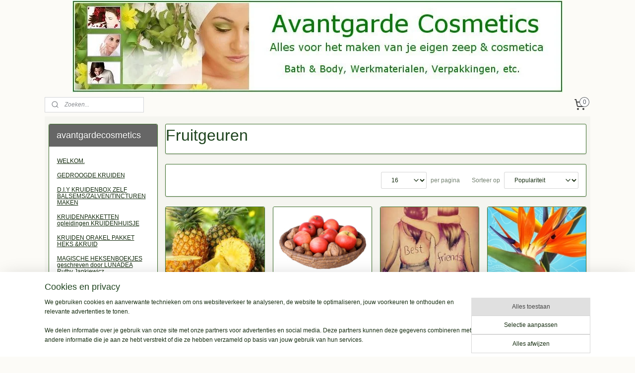

--- FILE ---
content_type: text/html; charset=UTF-8
request_url: https://www.avantgardecosmeticswebwinkel.nl/c-2605491/fruitgeuren-christmas-20/
body_size: 22175
content:
<!DOCTYPE html>
<!--[if lt IE 7]>
<html lang="nl"
      class="no-js lt-ie9 lt-ie8 lt-ie7 secure"> <![endif]-->
<!--[if IE 7]>
<html lang="nl"
      class="no-js lt-ie9 lt-ie8 is-ie7 secure"> <![endif]-->
<!--[if IE 8]>
<html lang="nl"
      class="no-js lt-ie9 is-ie8 secure"> <![endif]-->
<!--[if gt IE 8]><!-->
<html lang="nl" class="no-js secure">
<!--<![endif]-->
<head prefix="og: http://ogp.me/ns#">
    <meta http-equiv="Content-Type" content="text/html; charset=UTF-8"/>

    <title>Fruitgeuren  | avantgardecosmetics</title>
    <meta name="robots" content="noarchive"/>
    <meta name="robots" content="index,follow,noodp,noydir"/>
    
    <meta name="verify-v1" content="pv7CfwI-47QolZ-xtMoDYBdI_ThYPxuUiczOiKcRzEw"/>
        <meta name="google-site-verification" content="pv7CfwI-47QolZ-xtMoDYBdI_ThYPxuUiczOiKcRzEw"/>
    <meta name="viewport" content="width=device-width, initial-scale=1.0"/>
    <meta name="revisit-after" content="1 days"/>
    <meta name="generator" content="Mijnwebwinkel"/>
    <meta name="web_author" content="https://www.mijnwebwinkel.nl/"/>

    

    <meta property="og:site_name" content="avantgardecosmetics"/>

    <meta property="og:title" content="Fruitgeuren "/>
    <meta property="og:description" content=""/>
    <meta property="og:type" content="website"/>
    <meta property="og:image" content="https://cdn.myonlinestore.eu/93c166c4-6be1-11e9-a722-44a8421b9960/image/cache/full/d9de4bed81ae9d494125077f1eb0dc8acd14b3d6.jpg"/>
        <meta property="og:image" content="https://cdn.myonlinestore.eu/93c166c4-6be1-11e9-a722-44a8421b9960/image/cache/full/790d0a241458a733c0d8c896f0096be090a20bf0.jpg"/>
        <meta property="og:image" content="https://cdn.myonlinestore.eu/93c166c4-6be1-11e9-a722-44a8421b9960/image/cache/full/49d4719452f563565146d2dc1aec54b88b5d229b.jpg"/>
        <meta property="og:image" content="https://cdn.myonlinestore.eu/93c166c4-6be1-11e9-a722-44a8421b9960/image/cache/full/edbb9c64c7a5bd7333a6213f37554bfa2f2795e9.jpg"/>
        <meta property="og:image" content="https://cdn.myonlinestore.eu/93c166c4-6be1-11e9-a722-44a8421b9960/image/cache/full/89addad2d19e7ca6984c7cb49bf4469d6f0da4a9.jpg"/>
        <meta property="og:image" content="https://cdn.myonlinestore.eu/93c166c4-6be1-11e9-a722-44a8421b9960/image/cache/full/6bd9aea420cbb41a638cd3275fb858011e493c90.jpg"/>
        <meta property="og:image" content="https://cdn.myonlinestore.eu/93c166c4-6be1-11e9-a722-44a8421b9960/image/cache/full/da3cb49768f420afbc6e78fce557b2ae7f98c863.jpg"/>
        <meta property="og:image" content="https://cdn.myonlinestore.eu/93c166c4-6be1-11e9-a722-44a8421b9960/image/cache/full/c0791d50df62dfafca0a465b0aeec5ec46914c99.jpg"/>
        <meta property="og:image" content="https://cdn.myonlinestore.eu/93c166c4-6be1-11e9-a722-44a8421b9960/image/cache/full/05167f02d8ff5b6030fb4712463fce11a70e3ebd.jpg"/>
        <meta property="og:image" content="https://cdn.myonlinestore.eu/93c166c4-6be1-11e9-a722-44a8421b9960/image/cache/full/de627ee8f60dbf2e003299983ab579683688bfac.jpg"/>
        <meta property="og:image" content="https://cdn.myonlinestore.eu/93c166c4-6be1-11e9-a722-44a8421b9960/image/cache/full/c4f082b6a341d1d58398564a5abe7207c338b860.jpg"/>
        <meta property="og:image" content="https://cdn.myonlinestore.eu/93c166c4-6be1-11e9-a722-44a8421b9960/image/cache/full/1acf4e254357c56eec39655dc967d83213d34f96.jpg"/>
        <meta property="og:url" content="https://www.avantgardecosmeticswebwinkel.nl/c-2605491/fruitgeuren/"/>

    <link rel="preload" as="style" href="https://static.myonlinestore.eu/assets/../js/fancybox/jquery.fancybox.css?20260114074236"
          onload="this.onload=null;this.rel='stylesheet'">
    <noscript>
        <link rel="stylesheet" href="https://static.myonlinestore.eu/assets/../js/fancybox/jquery.fancybox.css?20260114074236">
    </noscript>

    <link rel="stylesheet" type="text/css" href="https://asset.myonlinestore.eu/1vhbxCnLT5tjq22TIA0zJHmozvmQsD.css"/>

    <link rel="preload" as="style" href="https://static.myonlinestore.eu/assets/../fonts/fontawesome-6.4.2/css/fontawesome.min.css?20260114074236"
          onload="this.onload=null;this.rel='stylesheet'">
    <link rel="preload" as="style" href="https://static.myonlinestore.eu/assets/../fonts/fontawesome-6.4.2/css/solid.min.css?20260114074236"
          onload="this.onload=null;this.rel='stylesheet'">
    <link rel="preload" as="style" href="https://static.myonlinestore.eu/assets/../fonts/fontawesome-6.4.2/css/brands.min.css?20260114074236"
          onload="this.onload=null;this.rel='stylesheet'">
    <link rel="preload" as="style" href="https://static.myonlinestore.eu/assets/../fonts/fontawesome-6.4.2/css/v4-shims.min.css?20260114074236"
          onload="this.onload=null;this.rel='stylesheet'">
    <noscript>
        <link rel="stylesheet" href="https://static.myonlinestore.eu/assets/../fonts/font-awesome-4.1.0/css/font-awesome.4.1.0.min.css?20260114074236">
    </noscript>

    <link rel="preconnect" href="https://static.myonlinestore.eu/" crossorigin />
    <link rel="dns-prefetch" href="https://static.myonlinestore.eu/" />
    <link rel="preconnect" href="https://cdn.myonlinestore.eu" crossorigin />
    <link rel="dns-prefetch" href="https://cdn.myonlinestore.eu" />

    <script type="text/javascript" src="https://static.myonlinestore.eu/assets/../js/modernizr.js?20260114074236"></script>
        
    <link rel="canonical" href="https://www.avantgardecosmeticswebwinkel.nl/c-2605491/fruitgeuren/"/>
    <link rel="icon" type="image/x-icon" href="https://cdn.myonlinestore.eu/93c166c4-6be1-11e9-a722-44a8421b9960/favicon.ico?t=1768657943"
              />
    <link rel="next" href="https://www.avantgardecosmeticswebwinkel.nl/c-2605491-2/fruitgeuren/"/>
    <script>
        var _rollbarConfig = {
        accessToken: 'd57a2075769e4401ab611d78421f1c89',
        captureUncaught: false,
        captureUnhandledRejections: false,
        verbose: false,
        payload: {
            environment: 'prod',
            person: {
                id: 15793,
            },
            ignoredMessages: [
                'request aborted',
                'network error',
                'timeout'
            ]
        },
        reportLevel: 'error'
    };
    // Rollbar Snippet
    !function(r){var e={};function o(n){if(e[n])return e[n].exports;var t=e[n]={i:n,l:!1,exports:{}};return r[n].call(t.exports,t,t.exports,o),t.l=!0,t.exports}o.m=r,o.c=e,o.d=function(r,e,n){o.o(r,e)||Object.defineProperty(r,e,{enumerable:!0,get:n})},o.r=function(r){"undefined"!=typeof Symbol&&Symbol.toStringTag&&Object.defineProperty(r,Symbol.toStringTag,{value:"Module"}),Object.defineProperty(r,"__esModule",{value:!0})},o.t=function(r,e){if(1&e&&(r=o(r)),8&e)return r;if(4&e&&"object"==typeof r&&r&&r.__esModule)return r;var n=Object.create(null);if(o.r(n),Object.defineProperty(n,"default",{enumerable:!0,value:r}),2&e&&"string"!=typeof r)for(var t in r)o.d(n,t,function(e){return r[e]}.bind(null,t));return n},o.n=function(r){var e=r&&r.__esModule?function(){return r.default}:function(){return r};return o.d(e,"a",e),e},o.o=function(r,e){return Object.prototype.hasOwnProperty.call(r,e)},o.p="",o(o.s=0)}([function(r,e,o){var n=o(1),t=o(4);_rollbarConfig=_rollbarConfig||{},_rollbarConfig.rollbarJsUrl=_rollbarConfig.rollbarJsUrl||"https://cdnjs.cloudflare.com/ajax/libs/rollbar.js/2.14.4/rollbar.min.js",_rollbarConfig.async=void 0===_rollbarConfig.async||_rollbarConfig.async;var a=n.setupShim(window,_rollbarConfig),l=t(_rollbarConfig);window.rollbar=n.Rollbar,a.loadFull(window,document,!_rollbarConfig.async,_rollbarConfig,l)},function(r,e,o){var n=o(2);function t(r){return function(){try{return r.apply(this,arguments)}catch(r){try{console.error("[Rollbar]: Internal error",r)}catch(r){}}}}var a=0;function l(r,e){this.options=r,this._rollbarOldOnError=null;var o=a++;this.shimId=function(){return o},"undefined"!=typeof window&&window._rollbarShims&&(window._rollbarShims[o]={handler:e,messages:[]})}var i=o(3),s=function(r,e){return new l(r,e)},d=function(r){return new i(s,r)};function c(r){return t(function(){var e=Array.prototype.slice.call(arguments,0),o={shim:this,method:r,args:e,ts:new Date};window._rollbarShims[this.shimId()].messages.push(o)})}l.prototype.loadFull=function(r,e,o,n,a){var l=!1,i=e.createElement("script"),s=e.getElementsByTagName("script")[0],d=s.parentNode;i.crossOrigin="",i.src=n.rollbarJsUrl,o||(i.async=!0),i.onload=i.onreadystatechange=t(function(){if(!(l||this.readyState&&"loaded"!==this.readyState&&"complete"!==this.readyState)){i.onload=i.onreadystatechange=null;try{d.removeChild(i)}catch(r){}l=!0,function(){var e;if(void 0===r._rollbarDidLoad){e=new Error("rollbar.js did not load");for(var o,n,t,l,i=0;o=r._rollbarShims[i++];)for(o=o.messages||[];n=o.shift();)for(t=n.args||[],i=0;i<t.length;++i)if("function"==typeof(l=t[i])){l(e);break}}"function"==typeof a&&a(e)}()}}),d.insertBefore(i,s)},l.prototype.wrap=function(r,e,o){try{var n;if(n="function"==typeof e?e:function(){return e||{}},"function"!=typeof r)return r;if(r._isWrap)return r;if(!r._rollbar_wrapped&&(r._rollbar_wrapped=function(){o&&"function"==typeof o&&o.apply(this,arguments);try{return r.apply(this,arguments)}catch(o){var e=o;throw e&&("string"==typeof e&&(e=new String(e)),e._rollbarContext=n()||{},e._rollbarContext._wrappedSource=r.toString(),window._rollbarWrappedError=e),e}},r._rollbar_wrapped._isWrap=!0,r.hasOwnProperty))for(var t in r)r.hasOwnProperty(t)&&(r._rollbar_wrapped[t]=r[t]);return r._rollbar_wrapped}catch(e){return r}};for(var p="log,debug,info,warn,warning,error,critical,global,configure,handleUncaughtException,handleAnonymousErrors,handleUnhandledRejection,captureEvent,captureDomContentLoaded,captureLoad".split(","),u=0;u<p.length;++u)l.prototype[p[u]]=c(p[u]);r.exports={setupShim:function(r,e){if(r){var o=e.globalAlias||"Rollbar";if("object"==typeof r[o])return r[o];r._rollbarShims={},r._rollbarWrappedError=null;var a=new d(e);return t(function(){e.captureUncaught&&(a._rollbarOldOnError=r.onerror,n.captureUncaughtExceptions(r,a,!0),e.wrapGlobalEventHandlers&&n.wrapGlobals(r,a,!0)),e.captureUnhandledRejections&&n.captureUnhandledRejections(r,a,!0);var t=e.autoInstrument;return!1!==e.enabled&&(void 0===t||!0===t||"object"==typeof t&&t.network)&&r.addEventListener&&(r.addEventListener("load",a.captureLoad.bind(a)),r.addEventListener("DOMContentLoaded",a.captureDomContentLoaded.bind(a))),r[o]=a,a})()}},Rollbar:d}},function(r,e){function o(r,e,o){if(e.hasOwnProperty&&e.hasOwnProperty("addEventListener")){for(var n=e.addEventListener;n._rollbarOldAdd&&n.belongsToShim;)n=n._rollbarOldAdd;var t=function(e,o,t){n.call(this,e,r.wrap(o),t)};t._rollbarOldAdd=n,t.belongsToShim=o,e.addEventListener=t;for(var a=e.removeEventListener;a._rollbarOldRemove&&a.belongsToShim;)a=a._rollbarOldRemove;var l=function(r,e,o){a.call(this,r,e&&e._rollbar_wrapped||e,o)};l._rollbarOldRemove=a,l.belongsToShim=o,e.removeEventListener=l}}r.exports={captureUncaughtExceptions:function(r,e,o){if(r){var n;if("function"==typeof e._rollbarOldOnError)n=e._rollbarOldOnError;else if(r.onerror){for(n=r.onerror;n._rollbarOldOnError;)n=n._rollbarOldOnError;e._rollbarOldOnError=n}e.handleAnonymousErrors();var t=function(){var o=Array.prototype.slice.call(arguments,0);!function(r,e,o,n){r._rollbarWrappedError&&(n[4]||(n[4]=r._rollbarWrappedError),n[5]||(n[5]=r._rollbarWrappedError._rollbarContext),r._rollbarWrappedError=null);var t=e.handleUncaughtException.apply(e,n);o&&o.apply(r,n),"anonymous"===t&&(e.anonymousErrorsPending+=1)}(r,e,n,o)};o&&(t._rollbarOldOnError=n),r.onerror=t}},captureUnhandledRejections:function(r,e,o){if(r){"function"==typeof r._rollbarURH&&r._rollbarURH.belongsToShim&&r.removeEventListener("unhandledrejection",r._rollbarURH);var n=function(r){var o,n,t;try{o=r.reason}catch(r){o=void 0}try{n=r.promise}catch(r){n="[unhandledrejection] error getting `promise` from event"}try{t=r.detail,!o&&t&&(o=t.reason,n=t.promise)}catch(r){}o||(o="[unhandledrejection] error getting `reason` from event"),e&&e.handleUnhandledRejection&&e.handleUnhandledRejection(o,n)};n.belongsToShim=o,r._rollbarURH=n,r.addEventListener("unhandledrejection",n)}},wrapGlobals:function(r,e,n){if(r){var t,a,l="EventTarget,Window,Node,ApplicationCache,AudioTrackList,ChannelMergerNode,CryptoOperation,EventSource,FileReader,HTMLUnknownElement,IDBDatabase,IDBRequest,IDBTransaction,KeyOperation,MediaController,MessagePort,ModalWindow,Notification,SVGElementInstance,Screen,TextTrack,TextTrackCue,TextTrackList,WebSocket,WebSocketWorker,Worker,XMLHttpRequest,XMLHttpRequestEventTarget,XMLHttpRequestUpload".split(",");for(t=0;t<l.length;++t)r[a=l[t]]&&r[a].prototype&&o(e,r[a].prototype,n)}}}},function(r,e){function o(r,e){this.impl=r(e,this),this.options=e,function(r){for(var e=function(r){return function(){var e=Array.prototype.slice.call(arguments,0);if(this.impl[r])return this.impl[r].apply(this.impl,e)}},o="log,debug,info,warn,warning,error,critical,global,configure,handleUncaughtException,handleAnonymousErrors,handleUnhandledRejection,_createItem,wrap,loadFull,shimId,captureEvent,captureDomContentLoaded,captureLoad".split(","),n=0;n<o.length;n++)r[o[n]]=e(o[n])}(o.prototype)}o.prototype._swapAndProcessMessages=function(r,e){var o,n,t;for(this.impl=r(this.options);o=e.shift();)n=o.method,t=o.args,this[n]&&"function"==typeof this[n]&&("captureDomContentLoaded"===n||"captureLoad"===n?this[n].apply(this,[t[0],o.ts]):this[n].apply(this,t));return this},r.exports=o},function(r,e){r.exports=function(r){return function(e){if(!e&&!window._rollbarInitialized){for(var o,n,t=(r=r||{}).globalAlias||"Rollbar",a=window.rollbar,l=function(r){return new a(r)},i=0;o=window._rollbarShims[i++];)n||(n=o.handler),o.handler._swapAndProcessMessages(l,o.messages);window[t]=n,window._rollbarInitialized=!0}}}}]);
    // End Rollbar Snippet
    </script>
    <script defer type="text/javascript" src="https://static.myonlinestore.eu/assets/../js/jquery.min.js?20260114074236"></script><script defer type="text/javascript" src="https://static.myonlinestore.eu/assets/../js/mww/shop.js?20260114074236"></script><script defer type="text/javascript" src="https://static.myonlinestore.eu/assets/../js/mww/shop/category.js?20260114074236"></script><script defer type="text/javascript" src="https://static.myonlinestore.eu/assets/../js/fancybox/jquery.fancybox.pack.js?20260114074236"></script><script defer type="text/javascript" src="https://static.myonlinestore.eu/assets/../js/fancybox/jquery.fancybox-thumbs.js?20260114074236"></script><script defer type="text/javascript" src="https://static.myonlinestore.eu/assets/../js/mww/image.js?20260114074236"></script><script defer type="text/javascript" src="https://static.myonlinestore.eu/assets/../js/mww/navigation.js?20260114074236"></script><script defer type="text/javascript" src="https://static.myonlinestore.eu/assets/../js/delay.js?20260114074236"></script><script defer type="text/javascript" src="https://static.myonlinestore.eu/assets/../js/mww/ajax.js?20260114074236"></script><script defer type="text/javascript" src="https://static.myonlinestore.eu/assets/../js/foundation/foundation.min.js?20260114074236"></script><script defer type="text/javascript" src="https://static.myonlinestore.eu/assets/../js/foundation/foundation/foundation.topbar.js?20260114074236"></script><script defer type="text/javascript" src="https://static.myonlinestore.eu/assets/../js/foundation/foundation/foundation.tooltip.js?20260114074236"></script><script defer type="text/javascript" src="https://static.myonlinestore.eu/assets/../js/mww/deferred.js?20260114074236"></script>
        <script src="https://static.myonlinestore.eu/assets/webpack/bootstrapper.ce10832e.js"></script>
    
    <script src="https://static.myonlinestore.eu/assets/webpack/vendor.85ea91e8.js" defer></script><script src="https://static.myonlinestore.eu/assets/webpack/main.c5872b2c.js" defer></script>
    
    <script src="https://static.myonlinestore.eu/assets/webpack/webcomponents.377dc92a.js" defer></script>
    
    <script src="https://static.myonlinestore.eu/assets/webpack/render.8395a26c.js" defer></script>

    <script>
        window.bootstrapper.add(new Strap('marketingScripts', []));
    </script>
        <script>
  window.dataLayer = window.dataLayer || [];

  function gtag() {
    dataLayer.push(arguments);
  }

    gtag(
    "consent",
    "default",
    {
      "ad_storage": "denied",
      "ad_user_data": "denied",
      "ad_personalization": "denied",
      "analytics_storage": "denied",
      "security_storage": "granted",
      "personalization_storage": "denied",
      "functionality_storage": "denied",
    }
  );

  gtag("js", new Date());
  gtag("config", 'G-HSRC51ENF9', { "groups": "myonlinestore" });</script>
<script async src="https://www.googletagmanager.com/gtag/js?id=G-HSRC51ENF9"></script>
        <script>
        
    </script>
        
<script>
    var marketingStrapId = 'marketingScripts'
    var marketingScripts = window.bootstrapper.use(marketingStrapId);

    if (marketingScripts === null) {
        marketingScripts = [];
    }

    
    window.bootstrapper.update(new Strap(marketingStrapId, marketingScripts));
</script>
    <noscript>
        <style>ul.products li {
                opacity: 1 !important;
            }</style>
    </noscript>

            <script>
                (function (w, d, s, l, i) {
            w[l] = w[l] || [];
            w[l].push({
                'gtm.start':
                    new Date().getTime(), event: 'gtm.js'
            });
            var f = d.getElementsByTagName(s)[0],
                j = d.createElement(s), dl = l != 'dataLayer' ? '&l=' + l : '';
            j.async = true;
            j.src =
                'https://www.googletagmanager.com/gtm.js?id=' + i + dl;
            f.parentNode.insertBefore(j, f);
        })(window, document, 'script', 'dataLayer', 'GTM-MSQ3L6L');
            </script>

</head>
<body    class="lang-nl_NL layout-width-1100 threeColumn">

    <noscript>
                    <iframe src="https://www.googletagmanager.com/ns.html?id=GTM-MSQ3L6L" height="0" width="0"
                    style="display:none;visibility:hidden"></iframe>
            </noscript>


<header>
    <a tabindex="0" id="skip-link" class="button screen-reader-text" href="#content">Spring naar de hoofdtekst</a>
</header>


<div id="react_element__filter"></div>

<div class="site-container">
    <div class="inner-wrap">
                    <nav class="tab-bar mobile-navigation custom-topbar ">
    <section class="left-button" style="display: none;">
        <a class="mobile-nav-button"
           href="#" data-react-trigger="mobile-navigation-toggle">
                <div   
    aria-hidden role="img"
    class="icon icon--sf-menu
        "
    >
    <svg><use xlink:href="#sf-menu"></use></svg>
    </div>
&#160;
                <span>Menu</span>        </a>
    </section>
    <section class="title-section">
        <span class="title">avantgardecosmetics</span>
    </section>
    <section class="right-button">

                                    
        <a href="/cart/" class="cart-icon hidden">
                <div   
    aria-hidden role="img"
    class="icon icon--sf-shopping-cart
        "
    >
    <svg><use xlink:href="#sf-shopping-cart"></use></svg>
    </div>
            <span class="cart-count" style="display: none"></span>
        </a>
    </section>
</nav>
        
        
        <div class="bg-container custom-css-container"             data-active-language="nl"
            data-current-date="18-01-2026"
            data-category-id="2605491"
            data-article-id="unknown"
            data-article-category-id="unknown"
            data-article-name="unknown"
        >
            <noscript class="no-js-message">
                <div class="inner">
                    Javascript is uitgeschakeld.


Zonder Javascript is het niet mogelijk bestellingen te plaatsen in deze webwinkel en zijn een aantal functionaliteiten niet beschikbaar.
                </div>
            </noscript>

            <div id="header">
                <div id="react_root"><!-- --></div>
                <div
                    class="header-bar-top">
                                    </div>

                



<sf-header-image
    class="web-component"
    header-element-height="187px"
    align="center"
    store-name="avantgardecosmetics"
    store-url="https://www.avantgardecosmeticswebwinkel.nl/"
    background-image-url="https://cdn.myonlinestore.eu/93c166c4-6be1-11e9-a722-44a8421b9960/nl_NL_image_header_4.jpg?t=1768657943"
    mobile-background-image-url=""
    logo-custom-width=""
    logo-custom-height=""
    page-column-width="1100"
    style="
        height: 187px;

        --background-color: transparent;
        --background-height: 187px;
        --background-aspect-ratio: 5.2941176470588;
        --scaling-background-aspect-ratio: 5.8823529411765;
        --mobile-background-height: 0px;
        --mobile-background-aspect-ratio: 1;
        --color: #2C4F1F;
        --logo-custom-width: auto;
        --logo-custom-height: auto;
        --logo-aspect-ratio: 1
        ">
    </sf-header-image>
                <div class="header-bar-bottom">
                                                
<div class="row header-bar-inner" data-bar-position="header" data-options="sticky_on: large; is_hover: true; scrolltop: true;" data-topbar>
    <section class="top-bar-section">
                                    <div class="module-container search align-left">
                    <div class="react_element__searchbox" 
    data-post-url="/search/" 
    data-search-phrase=""></div>

                </div>
                                                <div class="module-container cart align-right">
                    
<div class="header-cart module moduleCartCompact" data-ajax-cart-replace="true" data-productcount="0">
            <a href="/cart/?category_id=2605491" class="foldout-cart">
                <div   
    aria-hidden role="img"
    class="icon icon--sf-shopping-cart
        "
            title="Winkelwagen"
    >
    <svg><use xlink:href="#sf-shopping-cart"></use></svg>
    </div>
            <span class="count">0</span>
        </a>
        <div class="hidden-cart-details">
            <div class="invisible-hover-area">
                <div data-mobile-cart-replace="true" class="cart-details">
                                            <div class="cart-summary">
                            Geen artikelen in winkelwagen.
                        </div>
                                    </div>

                            </div>
        </div>
    </div>

                </div>
                        </section>
</div>

                                    </div>
            </div>

            
            
            <div id="content" class="columncount-2">
                <div class="row">
                                                                                                                            <div class="columns large-11 medium-10 medium-push-4 large-push-3" id="centercolumn">
    
    
                                <script>
        window.bootstrapper.add(new Strap('filters', ));
        window.bootstrapper.add(new Strap('criteria', ));
    </script>
    
                        
                        <div class="intro rte_content">
                    <h1>Fruitgeuren </h1>
                    </div>



    
    
        <div id="react_element__category-events"><!-- --></div>
        
        <div class="prev_next top display_mode_2">
    <div class="row collapse overviewOptions">
        <div class="overviewOptions-item filter-toggle">
                        
                                        <div class="sorting-selection-mobile">
                    <div class="sortingSelect">
                        <div class="inline-select">
                            <span class="sorting-selection-mobile-icon inline-select-icon">
                                    <span
    aria-hidden role="img"
    class="icon icon--sf-arrow-down-up
        "
    >
    <svg><use xlink:href="#sf-arrow-down-up"></use></svg>
    </span>
                            </span>
                            <select onchange="mww.shop.category.sortArticles(event)" aria-label="Sorteer op">
                                <option value="0">
                                    Populariteit</option>
                                <option  value="1">
                                    Laagste prijs</option>
                                <option  value="2">
                                    Hoogste prijs</option>
                                <option  value="3">
                                    A - Z</option>
                                <option  value="4">
                                    Z - A</option>
                                <option  value="5">
                                    Nieuw - Oud</option>
                                <option  value="6">
                                    Oud - Nieuw</option>
                            </select>
                            <span class="inline-select-icon">
                                    <span
    aria-hidden role="img"
    class="icon icon--sf-chevron-down
        "
    >
    <svg><use xlink:href="#sf-chevron-down"></use></svg>
    </span>
                            </span>
                        </div>
                    </div>
                </div>
                    </div>
        <div class="overviewOptions-item">
                                                                <div class="per-page-selection">
                    <div class="showArticles">
                        <div class="inline-select">
                            <select name="showArticles" data-ajax-url="/category/change-show-articles/" data-return-url="https://www.avantgardecosmeticswebwinkel.nl/c-2605491/fruitgeuren/?sort_order=ascending&amp;sort_method=by_relevance">
                                                                                                                                                <option value="1" selected="selected" >16</option>
                                                                                                                                                                                    <option value="2" >32</option>
                                                                                                                                                                                    <option value="4" >64</option>
                                                                                                                                                                                                                                                                                                                </select>
                            <span class="inline-select-icon">
                                    <span
    aria-hidden role="img"
    class="icon icon--sf-chevron-down
        "
    >
    <svg><use xlink:href="#sf-chevron-down"></use></svg>
    </span>
                            </span>
                            </div>
                        <span class="postfix">
                            per pagina</span>
                    </div>
                </div>
                                                    <div class="sorting-selection-desktop">
                    <div class="sortingSelect">
                        <span class="prefix">
                            Sorteer op</span>
                        <div class="inline-select">
                            <select onchange="mww.shop.category.sortArticles(event)" aria-label="Sorteer op">
                                <option value="0">
                                    Populariteit</option>
                                <option  value="1">
                                    Laagste prijs</option>
                                <option  value="2">
                                    Hoogste prijs</option>
                                <option  value="3">
                                    A - Z</option>
                                <option  value="4">
                                    Z - A</option>
                                <option  value="5">
                                    Nieuw - Oud</option>
                                <option  value="6">
                                    Oud - Nieuw</option>
                            </select>
                            <span class="inline-select-icon">
                                    <span
    aria-hidden role="img"
    class="icon icon--sf-chevron-down
        "
    >
    <svg><use xlink:href="#sf-chevron-down"></use></svg>
    </span>
                            </span>
                        </div>
                    </div>
                </div>
                    </div>
    </div>
</div>

            <ul class="flex-products rianne">
                        <li id="article_75633606"><span class="row-top"><a href="https://cdn.myonlinestore.eu/93c166c4-6be1-11e9-a722-44a8421b9960/image/cache/full/49d4719452f563565146d2dc1aec54b88b5d229b.jpg?20260114074236" class="fancybox zoom" rel="overview"
           title="Ananas va 10ml"
           data-product-url="https://www.avantgardecosmeticswebwinkel.nl/a-75633606/fruitgeuren/ananas-va-10ml/"><div   
    aria-hidden role="img"
    class="icon icon--sf-zoom-in
        "
            title="zoom-in"
    ><svg><use xlink:href="#sf-zoom-in"></use></svg></div></a><a href="https://www.avantgardecosmeticswebwinkel.nl/a-75633606/fruitgeuren/ananas-va-10ml/" class="image" title="Ananas va 10ml"
           style="background-image: url(https://cdn.myonlinestore.eu/93c166c4-6be1-11e9-a722-44a8421b9960/image/cache/article/49d4719452f563565146d2dc1aec54b88b5d229b.jpg?20260114074236);"><img src="https://cdn.myonlinestore.eu/93c166c4-6be1-11e9-a722-44a8421b9960/image/cache/article/49d4719452f563565146d2dc1aec54b88b5d229b.jpg?20260114074236" alt="Ananas va 10ml" /></a><div class="save-button-overview" id="react_element__saveforlater-overview-button" data-product-id="70b841fd-c62f-42f6-90a3-bc5590d919ab" data-analytics-id="58434507" data-product-name="Ananas va 10ml" data-value="1.750000" data-currency="EUR"></div></span><span class="row-bottom"><div class="info"><a href="https://www.avantgardecosmeticswebwinkel.nl/a-75633606/fruitgeuren/ananas-va-10ml/" class="title">Ananas va 10ml</a><p class="desc">
                        Het water loopt je in de mond na het opsnuiven van deze heerlijke tropische vrucht
        </p><div class="right"><span class="pricetag"><span class="regular">
                    € 1,<sup>75</sup></span></span><div class="product-overview-buttons "><div class="order-button"><a class="order btn" href="https://www.avantgardecosmeticswebwinkel.nl/a-75633606/fruitgeuren/ananas-va-10ml/"
                    title="Ananas va 10ml bestellen">Bestellen</a></div></div></div></div></span></li>                                <li id="article_47304951"><span class="row-top"><a href="https://cdn.myonlinestore.eu/93c166c4-6be1-11e9-a722-44a8421b9960/image/cache/full/de627ee8f60dbf2e003299983ab579683688bfac.jpg?20260114074236" class="fancybox zoom" rel="overview"
           title="Appel walnoot"
           data-product-url="https://www.avantgardecosmeticswebwinkel.nl/a-47304951/fruitgeuren/appel-walnoot/"><div   
    aria-hidden role="img"
    class="icon icon--sf-zoom-in
        "
            title="zoom-in"
    ><svg><use xlink:href="#sf-zoom-in"></use></svg></div></a><a href="https://www.avantgardecosmeticswebwinkel.nl/a-47304951/fruitgeuren/appel-walnoot/" class="image" title="Appel walnoot"
           style="background-image: url(https://cdn.myonlinestore.eu/93c166c4-6be1-11e9-a722-44a8421b9960/image/cache/article/de627ee8f60dbf2e003299983ab579683688bfac.jpg?20260114074236);"><img src="https://cdn.myonlinestore.eu/93c166c4-6be1-11e9-a722-44a8421b9960/image/cache/article/de627ee8f60dbf2e003299983ab579683688bfac.jpg?20260114074236" alt="Appel walnoot" /></a><div class="save-button-overview" id="react_element__saveforlater-overview-button" data-product-id="3db33f53-bd58-11eb-a98b-0a6e45a98899" data-analytics-id="38322685" data-product-name="Appel walnoot" data-value="1.950000" data-currency="EUR"></div></span><span class="row-bottom"><div class="info"><a href="https://www.avantgardecosmeticswebwinkel.nl/a-47304951/fruitgeuren/appel-walnoot/" class="title">Appel walnoot</a><p class="desc">
                        Apple &amp; Walnut Fragrance Oil<br /><br />
Onze Apple &amp; Walnoot Geur is een zuivere, fris en heerlijke appel geur met topnoten van warme, rijke walnoten op een aarde en muskus basis.
        </p><div class="right"><span class="pricetag"><span class="regular">
                    € 1,<sup>95</sup></span></span><div class="product-overview-buttons "><form method="post" action="/order/cart/article-add/" class="order-button addToCartForm"><input type="hidden" name="category_article_id" value="47304951"/><button onclick="if (window.overviewAddToCart) window.overviewAddToCart({ id: '38322685', name: 'Appel walnoot', quantity: 1, value: '1.950000', currency: 'EUR' });" class="btn" type="submit"
                                title="Appel walnoot bestellen">Bestellen</button></form></div></div></div></span></li>                                <li id="article_46471193"><span class="row-top"><a href="https://cdn.myonlinestore.eu/93c166c4-6be1-11e9-a722-44a8421b9960/image/cache/full/d9de4bed81ae9d494125077f1eb0dc8acd14b3d6.jpg?20260114074236" class="fancybox zoom" rel="overview"
           title="Best Friends EEN BESTSELLER!!!"
           data-product-url="https://www.avantgardecosmeticswebwinkel.nl/a-46471193/fruitgeuren/best-friends-een-bestseller/"><div   
    aria-hidden role="img"
    class="icon icon--sf-zoom-in
        "
            title="zoom-in"
    ><svg><use xlink:href="#sf-zoom-in"></use></svg></div></a><a href="https://www.avantgardecosmeticswebwinkel.nl/a-46471193/fruitgeuren/best-friends-een-bestseller/" class="image" title="Best Friends EEN BESTSELLER!!!"
           style="background-image: url(https://cdn.myonlinestore.eu/93c166c4-6be1-11e9-a722-44a8421b9960/image/cache/article/d9de4bed81ae9d494125077f1eb0dc8acd14b3d6.jpg?20260114074236);"><img src="https://cdn.myonlinestore.eu/93c166c4-6be1-11e9-a722-44a8421b9960/image/cache/article/d9de4bed81ae9d494125077f1eb0dc8acd14b3d6.jpg?20260114074236" alt="Best Friends EEN BESTSELLER!!!" /></a><div class="save-button-overview" id="react_element__saveforlater-overview-button" data-product-id="2838fcf7-bd58-11eb-a98b-0a6e45a98899" data-analytics-id="37745528" data-product-name="Best Friends EEN BESTSELLER!!!" data-value="" data-currency="EUR"></div></span><span class="row-bottom"><div class="info"><a href="https://www.avantgardecosmeticswebwinkel.nl/a-46471193/fruitgeuren/best-friends-een-bestseller/" class="title">Best Friends EEN BESTSELLER!!!</a><p class="desc">
                        Best friends een super aromatische mix van bosberries, vlierbessen, aardbeien, guave en granaatappel met een vleug zwoele zachte vanille. Een bestseller<br /><br />
Top Notes: bosbessen, vlierbessen<br />
Mid Notities: granaatappel, aardbeien,…
        </p><div class="right"><div class="product-overview-buttons "></div></div></div></span></li>                                <li id="article_37994237"><span class="row-top"><a href="https://cdn.myonlinestore.eu/93c166c4-6be1-11e9-a722-44a8421b9960/image/cache/full/3ad25f98cdc6b69aa4be1e40aaa2e22d22cacc27.jpg?20260114074236" class="fancybox zoom" rel="overview"
           title="Birds of paradise Bestseller 50ml"
           data-product-url="https://www.avantgardecosmeticswebwinkel.nl/a-37994237/fruitgeuren/birds-of-paradise-bestseller-50ml/"><div   
    aria-hidden role="img"
    class="icon icon--sf-zoom-in
        "
            title="zoom-in"
    ><svg><use xlink:href="#sf-zoom-in"></use></svg></div></a><a href="https://www.avantgardecosmeticswebwinkel.nl/a-37994237/fruitgeuren/birds-of-paradise-bestseller-50ml/" class="image" title="Birds of paradise Bestseller 50ml"
           style="background-image: url(https://cdn.myonlinestore.eu/93c166c4-6be1-11e9-a722-44a8421b9960/image/cache/article/3ad25f98cdc6b69aa4be1e40aaa2e22d22cacc27.jpg?20260114074236);"><img src="https://cdn.myonlinestore.eu/93c166c4-6be1-11e9-a722-44a8421b9960/image/cache/article/3ad25f98cdc6b69aa4be1e40aaa2e22d22cacc27.jpg?20260114074236" alt="Birds of paradise Bestseller 50ml" /></a><div class="save-button-overview" id="react_element__saveforlater-overview-button" data-product-id="dee2418f-bd55-11eb-a98b-0a6e45a98899" data-analytics-id="32221067" data-product-name="Birds of paradise Bestseller 50ml" data-value="1.950000" data-currency="EUR"></div></span><span class="row-bottom"><div class="info"><a href="https://www.avantgardecosmeticswebwinkel.nl/a-37994237/fruitgeuren/birds-of-paradise-bestseller-50ml/" class="title">Birds of paradise Bestseller 50ml</a><p class="desc">
                        Deze geur olie is een absoluut heerlijk bloemig aroma met basis noten van vers fruit. Een Bestseller
        </p><div class="right"><span class="pricetag"><span class="regular">
                    € 1,<sup>95</sup></span></span><div class="product-overview-buttons "><div class="order-button"><a class="order btn" href="https://www.avantgardecosmeticswebwinkel.nl/a-37994237/fruitgeuren/birds-of-paradise-bestseller-50ml/"
                    title="Birds of paradise Bestseller 50ml bestellen">Bestellen</a></div></div></div></div></span></li>                                <li id="article_52503626"><span class="row-top"><a href="https://cdn.myonlinestore.eu/93c166c4-6be1-11e9-a722-44a8421b9960/image/cache/full/05167f02d8ff5b6030fb4712463fce11a70e3ebd.jpg?20260114074236" class="fancybox zoom" rel="overview"
           title="Bubblegum Ice Cream va 10ml"
           data-product-url="https://www.avantgardecosmeticswebwinkel.nl/a-52503626/fruitgeuren/bubblegum-ice-cream-va-10ml/"><div   
    aria-hidden role="img"
    class="icon icon--sf-zoom-in
        "
            title="zoom-in"
    ><svg><use xlink:href="#sf-zoom-in"></use></svg></div></a><a href="https://www.avantgardecosmeticswebwinkel.nl/a-52503626/fruitgeuren/bubblegum-ice-cream-va-10ml/" class="image" title="Bubblegum Ice Cream va 10ml"
           style="background-image: url(https://cdn.myonlinestore.eu/93c166c4-6be1-11e9-a722-44a8421b9960/image/cache/article/05167f02d8ff5b6030fb4712463fce11a70e3ebd.jpg?20260114074236);"><img src="https://cdn.myonlinestore.eu/93c166c4-6be1-11e9-a722-44a8421b9960/image/cache/article/05167f02d8ff5b6030fb4712463fce11a70e3ebd.jpg?20260114074236" alt="Bubblegum Ice Cream va 10ml" /></a><div class="save-button-overview" id="react_element__saveforlater-overview-button" data-product-id="71c6cfab-bd59-11eb-a98b-0a6e45a98899" data-analytics-id="41469923" data-product-name="Bubblegum Ice Cream va 10ml" data-value="2.250000" data-currency="EUR"></div></span><span class="row-bottom"><div class="info"><a href="https://www.avantgardecosmeticswebwinkel.nl/a-52503626/fruitgeuren/bubblegum-ice-cream-va-10ml/" class="title">Bubblegum Ice Cream va 10ml</a><p class="desc">
                        Een fruitig en toch pittig bubblegumakkoord met topnoten van appel, peer en suikerachtige tonen, ondersteund door zachtere tonen van aardbei, perzik en sinaasappel, verwarmd door pittige kaneel rustend op een bedje van zoete…
        </p><div class="right"><span class="pricetag"><span class="regular">
                    € 2,<sup>25</sup></span></span><div class="product-overview-buttons "><div class="order-button"><a class="order btn" href="https://www.avantgardecosmeticswebwinkel.nl/a-52503626/fruitgeuren/bubblegum-ice-cream-va-10ml/"
                    title="Bubblegum Ice Cream va 10ml bestellen">Bestellen</a></div></div></div></div></span></li>                                <li id="article_63315031"><span class="row-top"><a href="https://cdn.myonlinestore.eu/93c166c4-6be1-11e9-a722-44a8421b9960/image/cache/full/da3cb49768f420afbc6e78fce557b2ae7f98c863.jpg?20260114074236" class="fancybox zoom" rel="overview"
           title="Coconuth Mango BB1255"
           data-product-url="https://www.avantgardecosmeticswebwinkel.nl/a-63315031/fruitgeuren/coconuth-mango-bb1255/"><div   
    aria-hidden role="img"
    class="icon icon--sf-zoom-in
        "
            title="zoom-in"
    ><svg><use xlink:href="#sf-zoom-in"></use></svg></div></a><a href="https://www.avantgardecosmeticswebwinkel.nl/a-63315031/fruitgeuren/coconuth-mango-bb1255/" class="image" title="Coconuth Mango BB1255"
           style="background-image: url(https://cdn.myonlinestore.eu/93c166c4-6be1-11e9-a722-44a8421b9960/image/cache/article/da3cb49768f420afbc6e78fce557b2ae7f98c863.jpg?20260114074236);"><img src="https://cdn.myonlinestore.eu/93c166c4-6be1-11e9-a722-44a8421b9960/image/cache/article/da3cb49768f420afbc6e78fce557b2ae7f98c863.jpg?20260114074236" alt="Coconuth Mango BB1255" /></a><div class="save-button-overview" id="react_element__saveforlater-overview-button" data-product-id="8a3588be-bde3-11eb-a98b-0a6e45a98899" data-analytics-id="47811353" data-product-name="Coconuth Mango BB1255" data-value="1.950000" data-currency="EUR"></div></span><span class="row-bottom"><div class="info"><a href="https://www.avantgardecosmeticswebwinkel.nl/a-63315031/fruitgeuren/coconuth-mango-bb1255/" class="title">Coconuth Mango BB1255</a><p class="desc">
                        Deze geur in je collectie is een must.<br /><br />
Het is een tropische mix van ananas, mango, kokos en appel, probeer het in handgemaakte zeep, lotion en bath bombs.<br /><br />
Vanilla Content: 0.00 %Flashpoint: 151 ℉ ( 66,6 C)<br /><br />
Discoloration: No…
        </p><div class="right"><span class="pricetag"><span class="regular">
                    € 1,<sup>95</sup></span></span><div class="product-overview-buttons "><div class="order-button"><a class="order btn" href="https://www.avantgardecosmeticswebwinkel.nl/a-63315031/fruitgeuren/coconuth-mango-bb1255/"
                    title="Coconuth Mango BB1255 bestellen">Bestellen</a></div></div></div></div></span></li>                                <li id="article_62876553"><span class="row-top"><a href="https://cdn.myonlinestore.eu/93c166c4-6be1-11e9-a722-44a8421b9960/image/cache/full/c0791d50df62dfafca0a465b0aeec5ec46914c99.jpg?20260114074236" class="fancybox zoom" rel="overview"
           title="Energy  BB 492"
           data-product-url="https://www.avantgardecosmeticswebwinkel.nl/a-62876553/fruitgeuren/energy-bb-492/"><div   
    aria-hidden role="img"
    class="icon icon--sf-zoom-in
        "
            title="zoom-in"
    ><svg><use xlink:href="#sf-zoom-in"></use></svg></div></a><a href="https://www.avantgardecosmeticswebwinkel.nl/a-62876553/fruitgeuren/energy-bb-492/" class="image" title="Energy  BB 492"
           style="background-image: url(https://cdn.myonlinestore.eu/93c166c4-6be1-11e9-a722-44a8421b9960/image/cache/article/c0791d50df62dfafca0a465b0aeec5ec46914c99.jpg?20260114074236);"><img src="https://cdn.myonlinestore.eu/93c166c4-6be1-11e9-a722-44a8421b9960/image/cache/article/c0791d50df62dfafca0a465b0aeec5ec46914c99.jpg?20260114074236" alt="Energy  BB 492" /></a><div class="save-button-overview" id="react_element__saveforlater-overview-button" data-product-id="7bfa5bdc-bde3-11eb-a98b-0a6e45a98899" data-analytics-id="47549333" data-product-name="Energy  BB 492" data-value="1.950000" data-currency="EUR"></div></span><span class="row-bottom"><div class="info"><a href="https://www.avantgardecosmeticswebwinkel.nl/a-62876553/fruitgeuren/energy-bb-492/" class="title">Energy  BB 492</a><p class="desc">
                        Fris en fruitig een geur die je een stevige boost geeft en energie.<br /><br />
Energy heeft een heerlijke frisse, fruitige geur met tonen van grapefruit, citroen, limoen, komkommer, ananas, braam afgerond met een vleugje jasmijn en…
        </p><div class="right"><span class="pricetag"><span class="regular">
                    € 1,<sup>95</sup></span></span><div class="product-overview-buttons "><div class="order-button"><a class="order btn" href="https://www.avantgardecosmeticswebwinkel.nl/a-62876553/fruitgeuren/energy-bb-492/"
                    title="Energy  BB 492 bestellen">Bestellen</a></div></div></div></div></span></li>                                <li id="article_64553107"><span class="row-top"><a href="https://cdn.myonlinestore.eu/93c166c4-6be1-11e9-a722-44a8421b9960/image/cache/full/89addad2d19e7ca6984c7cb49bf4469d6f0da4a9.jpg?20260114074236" class="fancybox zoom" rel="overview"
           title="Fresh Mango BB1956"
           data-product-url="https://www.avantgardecosmeticswebwinkel.nl/a-64553107/fruitgeuren/fresh-mango-bb1956/"><div   
    aria-hidden role="img"
    class="icon icon--sf-zoom-in
        "
            title="zoom-in"
    ><svg><use xlink:href="#sf-zoom-in"></use></svg></div></a><a href="https://www.avantgardecosmeticswebwinkel.nl/a-64553107/fruitgeuren/fresh-mango-bb1956/" class="image" title="Fresh Mango BB1956"
           style="background-image: url(https://cdn.myonlinestore.eu/93c166c4-6be1-11e9-a722-44a8421b9960/image/cache/article/89addad2d19e7ca6984c7cb49bf4469d6f0da4a9.jpg?20260114074236);"><img src="https://cdn.myonlinestore.eu/93c166c4-6be1-11e9-a722-44a8421b9960/image/cache/article/89addad2d19e7ca6984c7cb49bf4469d6f0da4a9.jpg?20260114074236" alt="Fresh Mango BB1956" /></a><div class="save-button-overview" id="react_element__saveforlater-overview-button" data-product-id="9fc539ce-bde3-11eb-a98b-0a6e45a98899" data-analytics-id="48530551" data-product-name="Fresh Mango BB1956" data-value="1.950000" data-currency="EUR"></div></span><span class="row-bottom"><div class="info"><a href="https://www.avantgardecosmeticswebwinkel.nl/a-64553107/fruitgeuren/fresh-mango-bb1956/" class="title">Fresh Mango BB1956</a><p class="desc">
                        De zoete fruitige frisse geur van vers gesneden mangschijfjes Mmmmmmmmmmmmm<br /><br />
∙ Vanilla Content: 0.10 %<br /><br />
∙ Flashpoint: 200 ℉<br /><br />
∙ Discoloration: No discoloration<br /><br />
∙ Oil Color: Light Yellow<br /><br />
∙ Performance: Behaves well in…
        </p><div class="right"><span class="pricetag"><span class="regular">
                    € 1,<sup>95</sup></span></span><div class="product-overview-buttons "><div class="order-button"><a class="order btn" href="https://www.avantgardecosmeticswebwinkel.nl/a-64553107/fruitgeuren/fresh-mango-bb1956/"
                    title="Fresh Mango BB1956 bestellen">Bestellen</a></div></div></div></div></span></li>                                <li id="article_38502341"><span class="row-top"><a href="https://cdn.myonlinestore.eu/93c166c4-6be1-11e9-a722-44a8421b9960/image/cache/full/f9df7e2bfc8f98949571f8a882ecbfa89b107cb3.jpg?20260114074236" class="fancybox zoom" rel="overview"
           title="Indian Summer Bestseller!"
           data-product-url="https://www.avantgardecosmeticswebwinkel.nl/a-38502341/fruitgeuren/indian-summer-bestseller/"><div   
    aria-hidden role="img"
    class="icon icon--sf-zoom-in
        "
            title="zoom-in"
    ><svg><use xlink:href="#sf-zoom-in"></use></svg></div></a><a href="https://www.avantgardecosmeticswebwinkel.nl/a-38502341/fruitgeuren/indian-summer-bestseller/" class="image" title="Indian Summer Bestseller!"
           style="background-image: url(https://cdn.myonlinestore.eu/93c166c4-6be1-11e9-a722-44a8421b9960/image/cache/article/f9df7e2bfc8f98949571f8a882ecbfa89b107cb3.jpg?20260114074236);"><img src="https://cdn.myonlinestore.eu/93c166c4-6be1-11e9-a722-44a8421b9960/image/cache/article/f9df7e2bfc8f98949571f8a882ecbfa89b107cb3.jpg?20260114074236" alt="Indian Summer Bestseller!" /></a><div class="save-button-overview" id="react_element__saveforlater-overview-button" data-product-id="e36ff853-bd55-11eb-a98b-0a6e45a98899" data-analytics-id="32567173" data-product-name="Indian Summer Bestseller!" data-value="2.100000" data-currency="EUR"></div></span><span class="row-bottom"><div class="info"><a href="https://www.avantgardecosmeticswebwinkel.nl/a-38502341/fruitgeuren/indian-summer-bestseller/" class="title">Indian Summer Bestseller!</a><p class="desc">
                        Deze geur olie heeft sterke topnoten van aardbeien en groene appels en peren; hartnoten van geranium en basilicum; basisnoten van eik en fris groen. Zeer Complex! Een bestseller!
        </p><div class="right"><span class="pricetag"><span class="regular">
                    € 2,<sup>10</sup></span></span><div class="product-overview-buttons "><form method="post" action="/order/cart/article-add/" class="order-button addToCartForm"><input type="hidden" name="category_article_id" value="38502341"/><button onclick="if (window.overviewAddToCart) window.overviewAddToCart({ id: '32567173', name: 'Indian Summer Bestseller!', quantity: 1, value: '2.100000', currency: 'EUR' });" class="btn" type="submit"
                                title="Indian Summer Bestseller! bestellen">Bestellen</button></form></div></div></div></span></li>                                <li id="article_63458722"><span class="row-top"><a href="https://cdn.myonlinestore.eu/93c166c4-6be1-11e9-a722-44a8421b9960/image/cache/full/6bd9aea420cbb41a638cd3275fb858011e493c90.jpg?20260114074236" class="fancybox zoom" rel="overview"
           title="Jade BB 713"
           data-product-url="https://www.avantgardecosmeticswebwinkel.nl/a-63458722/fruitgeuren/jade-bb-713/"><div   
    aria-hidden role="img"
    class="icon icon--sf-zoom-in
        "
            title="zoom-in"
    ><svg><use xlink:href="#sf-zoom-in"></use></svg></div></a><a href="https://www.avantgardecosmeticswebwinkel.nl/a-63458722/fruitgeuren/jade-bb-713/" class="image" title="Jade BB 713"
           style="background-image: url(https://cdn.myonlinestore.eu/93c166c4-6be1-11e9-a722-44a8421b9960/image/cache/article/6bd9aea420cbb41a638cd3275fb858011e493c90.jpg?20260114074236);"><img src="https://cdn.myonlinestore.eu/93c166c4-6be1-11e9-a722-44a8421b9960/image/cache/article/6bd9aea420cbb41a638cd3275fb858011e493c90.jpg?20260114074236" alt="Jade BB 713" /></a><div class="save-button-overview" id="react_element__saveforlater-overview-button" data-product-id="8ec6981c-bde3-11eb-a98b-0a6e45a98899" data-analytics-id="47895190" data-product-name="Jade BB 713" data-value="2.350000" data-currency="EUR"></div></span><span class="row-bottom"><div class="info"><a href="https://www.avantgardecosmeticswebwinkel.nl/a-63458722/fruitgeuren/jade-bb-713/" class="title">Jade BB 713</a><p class="desc">
                        Dit is een must-have voor je geurcollectie<br /><br />
Geniet van de tonen van citroen, grapefruit, Engelse klimop, jasmijn, groene appel, neroli, muskus, vanille en varenmos.<br /><br />
∙ Vanilla Content: 0.10 %<br />
∙ Flashpoint: 200 ℉ (…
        </p><div class="right"><span class="pricetag"><span class="regular">
                    € 2,<sup>35</sup></span></span><div class="product-overview-buttons "><div class="order-button"><a class="order btn" href="https://www.avantgardecosmeticswebwinkel.nl/a-63458722/fruitgeuren/jade-bb-713/"
                    title="Jade BB 713 bestellen">Bestellen</a></div></div></div></div></span></li>                                <li id="article_43879213"><span class="row-top"><a href="https://cdn.myonlinestore.eu/93c166c4-6be1-11e9-a722-44a8421b9960/image/cache/full/98e64c30663230b826eb8f9f9199eca4f545bb46.jpg?20260114074236" class="fancybox zoom" rel="overview"
           title="Jamaica Me Crazy"
           data-product-url="https://www.avantgardecosmeticswebwinkel.nl/a-43879213/fruitgeuren/jamaica-me-crazy/"><div   
    aria-hidden role="img"
    class="icon icon--sf-zoom-in
        "
            title="zoom-in"
    ><svg><use xlink:href="#sf-zoom-in"></use></svg></div></a><a href="https://www.avantgardecosmeticswebwinkel.nl/a-43879213/fruitgeuren/jamaica-me-crazy/" class="image" title="Jamaica Me Crazy"
           style="background-image: url(https://cdn.myonlinestore.eu/93c166c4-6be1-11e9-a722-44a8421b9960/image/cache/article/98e64c30663230b826eb8f9f9199eca4f545bb46.jpg?20260114074236);"><img src="https://cdn.myonlinestore.eu/93c166c4-6be1-11e9-a722-44a8421b9960/image/cache/article/98e64c30663230b826eb8f9f9199eca4f545bb46.jpg?20260114074236" alt="Jamaica Me Crazy" /></a><div class="save-button-overview" id="react_element__saveforlater-overview-button" data-product-id="6d15d40e-bd57-11eb-a98b-0a6e45a98899" data-analytics-id="36088034" data-product-name="Jamaica Me Crazy" data-value="1.950000" data-currency="EUR"></div></span><span class="row-bottom"><div class="info"><a href="https://www.avantgardecosmeticswebwinkel.nl/a-43879213/fruitgeuren/jamaica-me-crazy/" class="title">Jamaica Me Crazy</a><p class="desc">
                        Jamaica me crazy: een tropisch paradijs gevangen in een geur een Bestseller; opend met de geur van mandarijn,mexicaanse lime,tangarine,kumquat met een body van watermeloen sappige groene appels en een basis van cantaloupe en…
        </p><div class="right"><span class="pricetag"><span class="regular">
                    € 1,<sup>95</sup></span></span><div class="product-overview-buttons "><div class="order-button"><a class="order btn" href="https://www.avantgardecosmeticswebwinkel.nl/a-43879213/fruitgeuren/jamaica-me-crazy/"
                    title="Jamaica Me Crazy bestellen">Bestellen</a></div></div></div></div></span></li>                                <li id="article_41867781"><span class="row-top"><a href="https://cdn.myonlinestore.eu/93c166c4-6be1-11e9-a722-44a8421b9960/image/cache/full/d49f7e4a69d513b04b08be78cb07b21fb8794535.jpg?20260114074236" class="fancybox zoom" rel="overview"
           title="Kumquat"
           data-product-url="https://www.avantgardecosmeticswebwinkel.nl/a-41867781/fruitgeuren/kumquat/"><div   
    aria-hidden role="img"
    class="icon icon--sf-zoom-in
        "
            title="zoom-in"
    ><svg><use xlink:href="#sf-zoom-in"></use></svg></div></a><a href="https://www.avantgardecosmeticswebwinkel.nl/a-41867781/fruitgeuren/kumquat/" class="image" title="Kumquat"
           style="background-image: url(https://cdn.myonlinestore.eu/93c166c4-6be1-11e9-a722-44a8421b9960/image/cache/article/d49f7e4a69d513b04b08be78cb07b21fb8794535.jpg?20260114074236);"><img src="https://cdn.myonlinestore.eu/93c166c4-6be1-11e9-a722-44a8421b9960/image/cache/article/d49f7e4a69d513b04b08be78cb07b21fb8794535.jpg?20260114074236" alt="Kumquat" /></a><div class="save-button-overview" id="react_element__saveforlater-overview-button" data-product-id="25226141-bd56-11eb-a98b-0a6e45a98899" data-analytics-id="34799552" data-product-name="Kumquat" data-value="1.750000" data-currency="EUR"></div></span><span class="row-bottom"><div class="info"><a href="https://www.avantgardecosmeticswebwinkel.nl/a-41867781/fruitgeuren/kumquat/" class="title">Kumquat</a><p class="desc">
                        KUMQUAT een zoete zure frisse mix van mandarijntjes en stukjes ananas. Bevat etherische oliën.
        </p><div class="right"><span class="pricetag"><span class="regular">
                    € 1,<sup>75</sup></span></span><div class="product-overview-buttons "><form method="post" action="/order/cart/article-add/" class="order-button addToCartForm"><input type="hidden" name="category_article_id" value="41867781"/><button onclick="if (window.overviewAddToCart) window.overviewAddToCart({ id: '34799552', name: 'Kumquat', quantity: 1, value: '1.750000', currency: 'EUR' });" class="btn" type="submit"
                                title="Kumquat bestellen">Bestellen</button></form></div></div></div></span></li>                                <li id="article_28230162"><span class="row-top"><a href="https://cdn.myonlinestore.eu/93c166c4-6be1-11e9-a722-44a8421b9960/image/cache/full/8a5d861de436cd908b79e31484c04e3f0c8924cf.jpg?20260114074236" class="fancybox zoom" rel="overview"
           title="Lick Me All Over"
           data-product-url="https://www.avantgardecosmeticswebwinkel.nl/a-28230162/fruitgeuren/lick-me-all-over/"><div   
    aria-hidden role="img"
    class="icon icon--sf-zoom-in
        "
            title="zoom-in"
    ><svg><use xlink:href="#sf-zoom-in"></use></svg></div></a><a href="https://www.avantgardecosmeticswebwinkel.nl/a-28230162/fruitgeuren/lick-me-all-over/" class="image" title="Lick Me All Over"
           style="background-image: url(https://cdn.myonlinestore.eu/93c166c4-6be1-11e9-a722-44a8421b9960/image/cache/article/8a5d861de436cd908b79e31484c04e3f0c8924cf.jpg?20260114074236);"><img src="https://cdn.myonlinestore.eu/93c166c4-6be1-11e9-a722-44a8421b9960/image/cache/article/8a5d861de436cd908b79e31484c04e3f0c8924cf.jpg?20260114074236" alt="Lick Me All Over" /></a><div class="save-button-overview" id="react_element__saveforlater-overview-button" data-product-id="c1e201cd-bd55-11eb-a98b-0a6e45a98899" data-analytics-id="28230162" data-product-name="Lick Me All Over" data-value="2.100000" data-currency="EUR"></div></span><span class="row-bottom"><div class="info"><a href="https://www.avantgardecosmeticswebwinkel.nl/a-28230162/fruitgeuren/lick-me-all-over/" class="title">Lick Me All Over</a><p class="desc">
                        Lick Me All Over : een bestseller! Een schitternde exotische geutr op een basis van framboos, meloen en watermeloen, midden noten van jasmijn en violet, en verse topnoten van grapefruit en kumquat.<br /><br />
Geen snelle trace/geen…
        </p><div class="right"><span class="pricetag"><span class="regular">
                    € 2,<sup>10</sup></span></span><div class="product-overview-buttons "><form method="post" action="/order/cart/article-add/" class="order-button addToCartForm"><input type="hidden" name="category_article_id" value="28230162"/><button onclick="if (window.overviewAddToCart) window.overviewAddToCart({ id: '28230162', name: 'Lick Me All Over', quantity: 1, value: '2.100000', currency: 'EUR' });" class="btn" type="submit"
                                title="Lick Me All Over bestellen">Bestellen</button></form></div></div></div></span></li>                                <li id="article_37931191"><span class="row-top"><a href="https://cdn.myonlinestore.eu/93c166c4-6be1-11e9-a722-44a8421b9960/image/cache/full/8cafd07834bc2d559d1083b8f00a5f8d71ad270e.jpg?20260114074236" class="fancybox zoom" rel="overview"
           title="Mango"
           data-product-url="https://www.avantgardecosmeticswebwinkel.nl/a-37931191/fruitgeuren/mango/"><div   
    aria-hidden role="img"
    class="icon icon--sf-zoom-in
        "
            title="zoom-in"
    ><svg><use xlink:href="#sf-zoom-in"></use></svg></div></a><a href="https://www.avantgardecosmeticswebwinkel.nl/a-37931191/fruitgeuren/mango/" class="image" title="Mango"
           style="background-image: url(https://cdn.myonlinestore.eu/93c166c4-6be1-11e9-a722-44a8421b9960/image/cache/article/8cafd07834bc2d559d1083b8f00a5f8d71ad270e.jpg?20260114074236);"><img src="https://cdn.myonlinestore.eu/93c166c4-6be1-11e9-a722-44a8421b9960/image/cache/article/8cafd07834bc2d559d1083b8f00a5f8d71ad270e.jpg?20260114074236" alt="Mango" /></a><div class="save-button-overview" id="react_element__saveforlater-overview-button" data-product-id="decb6b50-bd55-11eb-a98b-0a6e45a98899" data-analytics-id="32174658" data-product-name="Mango" data-value="1.950000" data-currency="EUR"></div></span><span class="row-bottom"><div class="info"><a href="https://www.avantgardecosmeticswebwinkel.nl/a-37931191/fruitgeuren/mango/" class="title">Mango</a><p class="desc">
                        Sappige mango en koele lucious papaya ,midden noten zoete appel en framboos op een basis van musk en vers groen blad<br /><br />
Trace: Licht<br />
Verkleuring: Geen<br />
Geschikt voor Kaarsen: Nee
        </p><div class="right"><span class="pricetag"><span class="regular">
                    € 1,<sup>95</sup></span></span><div class="product-overview-buttons "><div class="order-button"><a class="order btn" href="https://www.avantgardecosmeticswebwinkel.nl/a-37931191/fruitgeuren/mango/"
                    title="Mango bestellen">Bestellen</a></div></div></div></div></span></li>                                <li id="article_46111976"><span class="row-top"><a href="https://www.avantgardecosmeticswebwinkel.nl/a-46111976/fruitgeuren/orange-soda-pop/" class="no-image-link" title="Orange Soda Pop"><div class="no-image"><p>géén afbeelding beschikbaar</p></div></a><div class="save-button-overview" id="react_element__saveforlater-overview-button" data-product-id="064f0be3-bd58-11eb-a98b-0a6e45a98899" data-analytics-id="37521723" data-product-name="Orange Soda Pop" data-value="1.750000" data-currency="EUR"></div></span><span class="row-bottom"><div class="info"><a href="https://www.avantgardecosmeticswebwinkel.nl/a-46111976/fruitgeuren/orange-soda-pop/" class="title">Orange Soda Pop</a><p class="desc">
                        0RANJE SODA POP<br /><br />
A &quot;fizzie&quot;, citrus aldehydische explosie van sterke Braziliaanse sinaasappelschil, Californische sinaasappel, Japans grapefruit en citroen schillen op een warme,zwoele basis van vanille.<br /><br />
Top: Braziliaanse…
        </p><div class="right"><span class="pricetag"><span class="regular">
                    € 1,<sup>75</sup></span></span><div class="product-overview-buttons "><form method="post" action="/order/cart/article-add/" class="order-button addToCartForm"><input type="hidden" name="category_article_id" value="46111976"/><button onclick="if (window.overviewAddToCart) window.overviewAddToCart({ id: '37521723', name: 'Orange Soda Pop', quantity: 1, value: '1.750000', currency: 'EUR' });" class="btn" type="submit"
                                title="Orange Soda Pop bestellen">Bestellen</button></form></div></div></div></span></li>                                <li id="article_22692340"><span class="row-top"><a href="https://cdn.myonlinestore.eu/93c166c4-6be1-11e9-a722-44a8421b9960/image/cache/full/c4f082b6a341d1d58398564a5abe7207c338b860.jpg?20260114074236" class="fancybox zoom" rel="overview"
           title="Peer"
           data-product-url="https://www.avantgardecosmeticswebwinkel.nl/a-22692340/fruitgeuren/peer/"><div   
    aria-hidden role="img"
    class="icon icon--sf-zoom-in
        "
            title="zoom-in"
    ><svg><use xlink:href="#sf-zoom-in"></use></svg></div></a><a href="https://www.avantgardecosmeticswebwinkel.nl/a-22692340/fruitgeuren/peer/" class="image" title="Peer"
           style="background-image: url(https://cdn.myonlinestore.eu/93c166c4-6be1-11e9-a722-44a8421b9960/image/cache/article/c4f082b6a341d1d58398564a5abe7207c338b860.jpg?20260114074236);"><img src="https://cdn.myonlinestore.eu/93c166c4-6be1-11e9-a722-44a8421b9960/image/cache/article/c4f082b6a341d1d58398564a5abe7207c338b860.jpg?20260114074236" alt="Peer" /></a><div class="save-button-overview" id="react_element__saveforlater-overview-button" data-product-id="ac69877f-bd55-11eb-a98b-0a6e45a98899" data-analytics-id="22692340" data-product-name="Peer" data-value="2.250000" data-currency="EUR"></div></span><span class="row-bottom"><div class="info"><a href="https://www.avantgardecosmeticswebwinkel.nl/a-22692340/fruitgeuren/peer/" class="title">Peer</a><p class="desc">
                        Een zeer realistische frisse peer geur en een favoriet bij onze klanten.<br /><br />
• Versnelling: Geen<br />
• Verkleuring: Geen<br />
• Geschikt voor Kaarsen: geen<br />
• Flashpoint: 68C
        </p><div class="right"><span class="pricetag"><span class="regular">
                    € 2,<sup>25</sup></span></span><div class="product-overview-buttons "><div class="order-button"><a class="order btn" href="https://www.avantgardecosmeticswebwinkel.nl/a-22692340/fruitgeuren/peer/"
                    title="Peer bestellen">Bestellen</a></div></div></div></div></span></li>            </ul>
    
        <div class="row prev_next bottom">
        <div class="page-selection">
            <ul class="pager">
                                
    <span class="resultsCount">1 - 16 van 20 resultaten</span>

    <div class="pagerPages">
        
                
                                        <li>
                                                <a href="https://www.avantgardecosmeticswebwinkel.nl/c-2605491/fruitgeuren/?sort_order=ascending&amp;sort_method=by_relevance" class="active">1</a>
    </li>

                        <li>
                                                <a href="https://www.avantgardecosmeticswebwinkel.nl/c-2605491-2/fruitgeuren/?sort_order=ascending&amp;sort_method=by_relevance">2</a>
    </li>

                

                    <li>
                                                                                        <a class="next" href="https://www.avantgardecosmeticswebwinkel.nl/c-2605491-2/fruitgeuren/?sort_order=ascending&amp;sort_method=by_relevance" title="Pagina 2" accesskey="n">
                        <div   
    aria-hidden role="img"
    class="icon icon--sf-chevron-right
        "
            title="next"
    >
    <svg><use xlink:href="#sf-chevron-right"></use></svg>
    </div>
                </a>
            </li>
            </div>

            </ul>
        </div>
    </div>
    

    
    
            
    </div>
<div class="columns large-3 medium-4 medium-pull-10 large-pull-11" id="leftcolumn">
            <div class="pane paneColumn paneColumnLeft">
            <div class="block navigation side-menu">
    <h3>avantgardecosmetics</h3>
    <ul>    

    


<li class="has-dropdown">
            <a href="https://www.avantgardecosmeticswebwinkel.nl/" class="">
            WELKOM.
                    </a>

                                    <ul class="dropdown">
                        




<li class="">
            <a href="https://www.avantgardecosmeticswebwinkel.nl/c-4451781/algemene-wet-gegevensverwerking-avg/" class="">
            Algemene Wet gegevensverwerking AVG
                    </a>

                                </li>
    

    


<li class="has-dropdown">
            <a href="https://www.avantgardecosmeticswebwinkel.nl/c-4451782/privacyverklaring/" class="">
            Privacyverklaring
                    </a>

                                    <ul class="dropdown">
                        



    
<li class="divider">
            <hr>
    </li>
                </ul>
                        </li>
                </ul>
                        </li>
    




<li class="">
            <a href="https://www.avantgardecosmeticswebwinkel.nl/c-316290/gedroogde-kruiden/" class="">
            GEDROOGDE KRUIDEN 
                    </a>

                                </li>
    




<li class="">
            <a href="https://www.avantgardecosmeticswebwinkel.nl/c-7376174/d-i-y-kruidenbox-zelf-balsems-zalven-tincturen-maken/" class="">
             D.I.Y  KRUIDENBOX ZELF BALSEMS/ZALVEN/TINCTUREN MAKEN
                    </a>

                                </li>
    




<li class="">
            <a href="https://www.avantgardecosmeticswebwinkel.nl/c-7639498/kruidenpakketten-opleidingen-kruidenhuisje/" class="">
            KRUIDENPAKKETTEN opleidingen KRUIDENHUISJE
                    </a>

                                </li>
    




<li class="">
            <a href="https://www.avantgardecosmeticswebwinkel.nl/c-7552944/kruiden-orakel-pakket-heks-kruid/" class="">
            KRUIDEN ORAKEL PAKKET  HEKS &amp;KRUID
                    </a>

                                </li>
    




<li class="">
            <a href="https://www.avantgardecosmeticswebwinkel.nl/c-7581897/magische-heksenboekjes-geschreven-door-lunadea-ruthy-jankiewicz/" class="">
            MAGISCHE HEKSENBOEKJES geschreven door LUNADEA Ruthy Jankiewicz
                    </a>

                                </li>
    

    


<li class="has-dropdown">
            <a href="https://www.avantgardecosmeticswebwinkel.nl/c-183896/etherische-olie-100-natuur/" class="">
            ETHERISCHE OLIE 100% natuur
                    </a>

                                    <ul class="dropdown">
                        




<li class="">
            <a href="https://www.avantgardecosmeticswebwinkel.nl/c-5250664/biologische-etherische-olie/" class="">
            Biologische etherische olie
                    </a>

                                </li>
    




<li class="">
            <a href="https://www.avantgardecosmeticswebwinkel.nl/c-6371713/etherischeolie-natuuridentiek/" class="">
            Etherischeolie natuuridentiek
                    </a>

                                </li>
                </ul>
                        </li>
    

    


<li class="has-dropdown">
            <a href="https://www.avantgardecosmeticswebwinkel.nl/c-6251534/d-i-y-receptenboek/" class="">
            D.I.Y RECEPTENBOEK 
                    </a>

                                    <ul class="dropdown">
                        




<li class="">
            <a href="https://www.avantgardecosmeticswebwinkel.nl/c-7367618/d-i-y-kruidenbalsems-en-zalven/" class="">
            D.I.Y Kruidenbalsems en Zalven
                    </a>

                                </li>
    




<li class="">
            <a href="https://www.avantgardecosmeticswebwinkel.nl/c-7367621/d-i-y-kruiden-tincturen-en-kruiden-siroop/" class="">
            D.I.Y Kruiden Tincturen en Kruiden Siroop
                    </a>

                                </li>
    




<li class="">
            <a href="https://www.avantgardecosmeticswebwinkel.nl/c-7367756/d-i-y-kruiden-tobbe-mengsel/" class="">
            D.I.Y. Kruiden Tobbe mengsel
                    </a>

                                </li>
                </ul>
                        </li>
    

    


<li class="has-dropdown">
            <a href="https://www.avantgardecosmeticswebwinkel.nl/c-1891111/huidverzorging-grondstoffen/" class="">
            HUIDVERZORGING GRONDSTOFFEN
                    </a>

                                    <ul class="dropdown">
                        




<li class="">
            <a href="https://www.avantgardecosmeticswebwinkel.nl/c-1891123/alcohol-en-oplossers/" class="">
            Alcohol en oplossers
                    </a>

                                </li>
    




<li class="">
            <a href="https://www.avantgardecosmeticswebwinkel.nl/c-2033370/anti-oxidanten/" class="">
            Anti Oxidanten
                    </a>

                                </li>
    




<li class="">
            <a href="https://www.avantgardecosmeticswebwinkel.nl/c-1891122/bloesemwaters-hydrolaten/" class="">
            Bloesemwaters Hydrolaten
                    </a>

                                </li>
    




<li class="">
            <a href="https://www.avantgardecosmeticswebwinkel.nl/c-1891891/biologische-butters-en-wax/" class="">
            BIOLOGISCHE Butters en wax
                    </a>

                                </li>
    




<li class="">
            <a href="https://www.avantgardecosmeticswebwinkel.nl/c-1891118/conservering/" class="">
            Conservering
                    </a>

                                </li>
    




<li class="">
            <a href="https://www.avantgardecosmeticswebwinkel.nl/c-3146342/emollients-quats-plantaardige-vega-siliconen/" class="">
            Emollients , Quats, Plantaardige Vega siliconen
                    </a>

                                </li>
    




<li class="">
            <a href="https://www.avantgardecosmeticswebwinkel.nl/c-1891112/emulgators/" class="">
            Emulgators
                    </a>

                                </li>
    




<li class="">
            <a href="https://www.avantgardecosmeticswebwinkel.nl/c-1891886/kleiaarde-en-natuurlijke-kleuring-peeling/" class="">
            Kleiaarde en natuurlijke kleuring/peeling
                    </a>

                                </li>
    




<li class="">
            <a href="https://www.avantgardecosmeticswebwinkel.nl/c-5004543/melkpoeder/" class="">
            Melkpoeder
                    </a>

                                </li>
    




<li class="">
            <a href="https://www.avantgardecosmeticswebwinkel.nl/c-1891117/plantaardige-olie-vetten/" class="">
            Plantaardige olie/vetten
                    </a>

                                </li>
    




<li class="">
            <a href="https://www.avantgardecosmeticswebwinkel.nl/c-2092058/plantaardige-maceraten/" class="">
            Plantaardige maceraten
                    </a>

                                </li>
    




<li class="">
            <a href="https://www.avantgardecosmeticswebwinkel.nl/c-1891121/planten-extracten-en-tincturen/" class="">
            Planten extracten en tincturen
                    </a>

                                </li>
    




<li class="">
            <a href="https://www.avantgardecosmeticswebwinkel.nl/c-1891115/stabilisators-verstevigers-voor-creme/" class="">
            Stabilisators/verstevigers voor creme
                    </a>

                                </li>
    




<li class="">
            <a href="https://www.avantgardecosmeticswebwinkel.nl/c-1891119/werkstoffen/" class="">
            Werkstoffen
                    </a>

                                </li>
    




<li class="">
            <a href="https://www.avantgardecosmeticswebwinkel.nl/c-1891142/zonne-producten-uv-filters-bruinversnellers-zelfbruiners-enz/" class="">
            Zonne producten,UV Filters ,bruinversnellers,zelfbruiners enz
                    </a>

                                </li>
    




<li class="">
            <a href="https://www.avantgardecosmeticswebwinkel.nl/c-1891983/zout-diverse-soorten/" class="">
            Zout diverse soorten
                    </a>

                                </li>
                </ul>
                        </li>
    




<li class="">
            <a href="https://www.avantgardecosmeticswebwinkel.nl/c-5001650/biologisch-verbouwde-plantaardige-olie-en-maceraten/" class="">
            BIOLOGISCH VERBOUWDE PLANTAARDIGE OLIE en MACERATEN
                    </a>

                                </li>
    

    


<li class="has-dropdown">
            <a href="https://www.avantgardecosmeticswebwinkel.nl/c-1892042/verpakkingen-en-werkmaterialen/" class="">
            VERPAKKINGEN EN WERKMATERIALEN
                    </a>

                                    <ul class="dropdown">
                        



    
<li class="divider">
            <hr>
    </li>
                </ul>
                        </li>
    

    


<li class="has-dropdown">
            <a href="https://www.avantgardecosmeticswebwinkel.nl/c-1891133/haarverzorging-grondstoffen/" class="">
            HAARVERZORGING grondstoffen
                    </a>

                                    <ul class="dropdown">
                        




<li class="">
            <a href="https://www.avantgardecosmeticswebwinkel.nl/c-1891139/gelvormers-en-verstevigers/" class="">
            Gelvormers en verstevigers
                    </a>

                                </li>
    




<li class="">
            <a href="https://www.avantgardecosmeticswebwinkel.nl/c-1891136/haarverzorgings-producten/" class="">
            Haarverzorgings producten
                    </a>

                                </li>
    

    


<li class="has-dropdown">
            <a href="https://www.avantgardecosmeticswebwinkel.nl/c-1891135/tensiden-vloeibare-zepen/" class="">
            Tensiden /vloeibare zepen
                    </a>

                                    <ul class="dropdown">
                        



    
<li class="divider">
            <hr>
    </li>
                </ul>
                        </li>
                </ul>
                        </li>
    




<li class="">
            <a href="https://www.avantgardecosmeticswebwinkel.nl/c-4257920/huidverzorgings-producten-om-zelf-af-te-vullen/" class="">
            HUIDVERZORGINGS PRODUCTEN om zelf af te vullen.
                    </a>

                                </li>
    

    
    

<li class="has-dropdown active">
            <a href="https://www.avantgardecosmeticswebwinkel.nl/c-184030/parfumolie/" class="">
            PARFUMOLIE
                    </a>

                                    <ul class="dropdown">
                        




<li class="">
            <a href="https://www.avantgardecosmeticswebwinkel.nl/c-2605396/designers-geuren-let-op-het-gebruik-van-originele-namen-is-niet-geoorloofd/" class="">
            Designers geuren .LET OP !!!!!!!! het gebruik van originele namen is niet geoorloofd.       
                    </a>

                                </li>
    




<li class="">
            <a href="https://www.avantgardecosmeticswebwinkel.nl/c-2605397/kerst-en-herfstgeuren/" class="">
            Kerst en herfstgeuren.....
                    </a>

                                </li>
    




<li class="">
            <a href="https://www.avantgardecosmeticswebwinkel.nl/c-2605478/bloemen-en-kruidengeuren/" class="">
            Bloemen en kruidengeuren   
                    </a>

                                </li>
    




<li class="">
            <a href="https://www.avantgardecosmeticswebwinkel.nl/c-6251087/babygeuren/" class="">
            Babygeuren   
                    </a>

                                </li>
    


    

<li class="active">
            <a href="https://www.avantgardecosmeticswebwinkel.nl/c-2605491/fruitgeuren/" class="">
            Fruitgeuren 
                    </a>

                                </li>
    




<li class="">
            <a href="https://www.avantgardecosmeticswebwinkel.nl/c-2605530/mannengeuren/" class="">
            Mannengeuren 
                    </a>

                                </li>
    




<li class="">
            <a href="https://www.avantgardecosmeticswebwinkel.nl/c-2605531/frisse-was-geuren/" class="">
            Frisse was geuren 
                    </a>

                                </li>
    




<li class="">
            <a href="https://www.avantgardecosmeticswebwinkel.nl/c-2605532/exotische-geuren/" class="">
            Exotische geuren 
                    </a>

                                </li>
    




<li class="">
            <a href="https://www.avantgardecosmeticswebwinkel.nl/c-2605582/bakery-en-zoete-geuren/" class="">
            Bakery en zoete geuren 
                    </a>

                                </li>
    




<li class="">
            <a href="https://www.avantgardecosmeticswebwinkel.nl/c-2605622/aromatherapie-en-relax-geuren/" class="">
            Aromatherapie en  relax  geuren 
                    </a>

                                </li>
    




<li class="">
            <a href="https://www.avantgardecosmeticswebwinkel.nl/c-2743367/sexy-geuren/" class="">
            Sexy Geuren 
                    </a>

                                </li>
    




<li class="">
            <a href="https://www.avantgardecosmeticswebwinkel.nl/c-3738881/allergeen-vrije-parfumolie/" class="">
            Allergeen vrije parfumolie
                    </a>

                                </li>
                </ul>
                        </li>
    

    


<li class="has-dropdown">
            <a href="https://www.avantgardecosmeticswebwinkel.nl/c-7242644/maak-je-eigen-eau-de-toilette-eau-de-parfum-aftershave-roomspray-bodymist-etc/" class="">
            MAAK JE EIGEN EAU DE TOILETTE&lt; EAU DE PARFUM&lt; AFTERSHAVE&lt;ROOMSPRAY&lt; BODYMIST ETC&gt; 
                    </a>

                                    <ul class="dropdown">
                        




<li class="">
            <a href="https://www.avantgardecosmeticswebwinkel.nl/c-7261660/diy-parfum-pakketten/" class="">
            DIY Parfum pakketten
                    </a>

                                </li>
                </ul>
                        </li>
    




<li class="">
            <a href="https://www.avantgardecosmeticswebwinkel.nl/c-6467409/ayurveda-biologische-kruidenpoeders-voor-huid-en-haar-verzorging/" class="">
            AYURVEDA BIOLOGISCHE KRUIDENPOEDERS VOOR HUID EN HAAR VERZORGING
                    </a>

                                </li>
    

    


<li class="has-dropdown">
            <a href="https://www.avantgardecosmeticswebwinkel.nl/c-1317407/tips-voor-gebruik-van-geuren/" class="">
            TIPS  VOOR GEBRUIK VAN GEUREN
                    </a>

                                    <ul class="dropdown">
                        



    
<li class="divider">
            <hr>
    </li>
                </ul>
                        </li>
    

    


<li class="has-dropdown">
            <a href="https://www.avantgardecosmeticswebwinkel.nl/c-1891150/zeep-en-bruisballen-grondstoffen/" class="">
            ZEEP en BRUISBALLEN grondstoffen
                    </a>

                                    <ul class="dropdown">
                        




<li class="">
            <a href="https://www.avantgardecosmeticswebwinkel.nl/c-1892172/zeep-en-bruisballen-grondstoffen/" class="">
            Zeep en bruisballen grondstoffen
                    </a>

                                </li>
    




<li class="">
            <a href="https://www.avantgardecosmeticswebwinkel.nl/c-1892108/zeepmallen-sale/" class="">
            Zeepmallen SALE
                    </a>

                                </li>
    




<li class="">
            <a href="https://www.avantgardecosmeticswebwinkel.nl/c-1892120/kleurpigmenten-iron-oxyde-mica-pearlscent-mica/" class="">
            KLEURPIGMENTEN: Iron Oxyde, Mica, Pearlscent mica
                    </a>

                                </li>
                </ul>
                        </li>
    




<li class="">
            <a href="https://www.avantgardecosmeticswebwinkel.nl/c-5500277/wasparfum/" class="">
            WASPARFUM ....
                    </a>

                                </li>
    




<li class="">
            <a href="https://www.avantgardecosmeticswebwinkel.nl/c-5510200/soyawax-cardiffusers-roomdiffuser-grondstoffen-verpakkingen-en-kleurstoffen/" class="">
            SOYAWAX, CARDIFFUSERS, ROOMDIFFUSER GRONDSTOFFEN, VERPAKKINGEN en KLEURSTOFFEN. 
                    </a>

                                </li>
    




<li class="">
            <a href="https://www.avantgardecosmeticswebwinkel.nl/c-183154/leveringsvoorwaarden/" class="">
            Leveringsvoorwaarden
                    </a>

                                </li>
    




<li class="">
            <a href="https://www.avantgardecosmeticswebwinkel.nl/c-182871/contact/" class="">
            Contact
                    </a>

                                </li>
    



    
<li class="divider">
            <hr>
    </li>
    



    
<li class="divider">
            <hr>
    </li>
</ul>
</div>

            <div class="block logos">
    <ul>
                    <li>
                <a href="http://www.avantgardecosmeticswebwinkel.nl" target="_blank" rel="nofollow" title=""><img src="https://cdn.myonlinestore.eu/93c166c4-6be1-11e9-a722-44a8421b9960/logo12118.jpg" alt="" /></a>            </li>
                    <li>
                <img src="https://cdn.myonlinestore.eu/93c166c4-6be1-11e9-a722-44a8421b9960/logo128548.jpg" alt="" />            </li>
                    <li>
                <img src="https://cdn.myonlinestore.eu/93c166c4-6be1-11e9-a722-44a8421b9960/logo128545.jpg" alt="" />            </li>
                    <li>
                <img src="https://cdn.myonlinestore.eu/93c166c4-6be1-11e9-a722-44a8421b9960/logo170233.jpg" alt="heartbleed-safe-logo" />            </li>
                    <li>
                <a href="https://www.etsy.com/nl/shop/Jabonitosdeoros" target="_blank" rel="nofollow" title="Jabonitos de Oros"><img src="https://cdn.myonlinestore.eu/93c166c4-6be1-11e9-a722-44a8421b9960/logo218486.jpg" alt="Jabonitos de Oros" /></a>            </li>
            </ul>
</div>

            
<div class="block block-newsletter">
    <h3>Nieuwsbrief</h3>

    <div class="intro-text">
        Meld u aan voor onze nieuwsbrief
    </div>

    <a href="https://www.avantgardecosmeticswebwinkel.nl/newsletter/" class="btn">Aanmelden</a>
</div>

            <div class="module moduleImage">
                <img src="https://cdn.myonlinestore.eu/93c166c4-6be1-11e9-a722-44a8421b9960/images/module/image/128226.jpg?t=1399276099" alt="" title=""/>
            </div>

            <div id="fb-root"></div>
<script async defer crossorigin="anonymous" src="https://connect.facebook.net/nl_NL/sdk.js#xfbml=1&version=v20.0" nonce="ef729EoP"></script>
<div class="facebook module">
    <div class="moduleFacebook">
        <a href="https://www.facebook.com/pages/Avantgardecosmetics/189636077839680" target="_blank">
            <i class="fa fa-facebook-square"></i>
            pages/Avantgardecosmetics/189636077839680        </a>
    </div>
    <div class="fb-like"
         data-href="https://www.facebook.com/pages/Avantgardecosmetics/189636077839680"
         data-colorscheme="light"
         data-layout="standard"
         data-action="like"
         data-share="false"
         data-width="210"></div>
</div>

    </div>

    </div>
                                                                                        </div>
            </div>
        </div>

                <div id="mwwFooter">
            <div class="row mwwFooter">
                <div class="columns small-14">
                                                                                                                                                © 2008 - 2026 avantgardecosmetics
                        | <a href="https://www.avantgardecosmeticswebwinkel.nl/sitemap/" class="footer">sitemap</a>
                        | <a href="https://www.avantgardecosmeticswebwinkel.nl/rss/" class="footer" target="_blank">rss</a>
                                                    | <a href="https://www.mijnwebwinkel.nl/webshop-starten?utm_medium=referral&amp;utm_source=ecommerce_website&amp;utm_campaign=myonlinestore_shops_pro_nl" class="footer" target="_blank">webwinkel beginnen</a>
    -
    powered by <a href="https://www.mijnwebwinkel.nl/?utm_medium=referral&amp;utm_source=ecommerce_website&amp;utm_campaign=myonlinestore_shops_pro_nl" class="footer" target="_blank">Mijnwebwinkel</a>                                                            </div>
            </div>
        </div>
    </div>
</div>

<script>
    window.bootstrapper.add(new Strap('storeNotifications', {
        notifications: [],
    }));

    var storeLocales = [
                'nl_NL',
                'en_GB',
            ];
    window.bootstrapper.add(new Strap('storeLocales', storeLocales));

    window.bootstrapper.add(new Strap('consentBannerSettings', {"enabled":true,"privacyStatementPageId":null,"privacyStatementPageUrl":null,"updatedAt":"2024-02-29T11:31:41+01:00","updatedAtTimestamp":1709202701,"consentTypes":{"required":{"enabled":true,"title":"Noodzakelijk","text":"Cookies en technieken die zijn nodig om de website bruikbaar te maken, zoals het onthouden van je winkelmandje, veilig afrekenen en toegang tot beveiligde gedeelten van de website. Zonder deze cookies kan de website niet naar behoren werken."},"analytical":{"enabled":true,"title":"Statistieken","text":"Cookies en technieken die anoniem gegevens verzamelen en rapporteren over het gebruik van de website, zodat de website geoptimaliseerd kan worden."},"functional":{"enabled":false,"title":"Functioneel","text":"Cookies en technieken die helpen om optionele functionaliteiten aan de website toe te voegen, zoals chatmogelijkheden, het verzamelen van feedback en andere functies van derden."},"marketing":{"enabled":true,"title":"Marketing","text":"Cookies en technieken die worden ingezet om bezoekers gepersonaliseerde en relevante advertenties te kunnen tonen op basis van eerder bezochte pagina’s, en om de effectiviteit van advertentiecampagnes te analyseren."},"personalization":{"enabled":false,"title":"Personalisatie","text":"Cookies en technieken om de vormgeving en inhoud van de website op u aan te passen, zoals de taal of vormgeving van de website."}},"labels":{"banner":{"title":"Cookies en privacy","text":"We gebruiken cookies en aanverwante technieken om ons websiteverkeer te analyseren, de website te optimaliseren, jouw voorkeuren te onthouden en relevante advertenties te tonen.\n\nWe delen informatie over je gebruik van onze site met onze partners voor advertenties en social media. Deze partners kunnen deze gegevens combineren met andere informatie die je aan ze hebt verstrekt of die ze hebben verzameld op basis van jouw gebruik van hun services."},"modal":{"title":"Cookie- en privacyinstellingen","text":"We gebruiken cookies en aanverwante technieken om ons websiteverkeer te analyseren, de website te optimaliseren, jouw voorkeuren te onthouden en relevante advertenties te tonen.\n\nWe delen informatie over je gebruik van onze site met onze partners voor advertenties en social media. Deze partners kunnen deze gegevens combineren met andere informatie die je aan ze hebt verstrekt of die ze hebben verzameld op basis van jouw gebruik van hun services."},"button":{"title":"Cookie- en privacyinstellingen","text":"button_text"}}}));
    window.bootstrapper.add(new Strap('store', {"availableBusinessModels":"ALL","currency":"EUR","currencyDisplayLocale":"nl_NL","discountApplicable":true,"googleTrackingType":"gtag","id":"15793","locale":"nl_NL","loginRequired":false,"roles":[],"storeName":"avantgardecosmetics","uuid":"93c166c4-6be1-11e9-a722-44a8421b9960"}));
    window.bootstrapper.add(new Strap('merchant', { isMerchant: false }));
    window.bootstrapper.add(new Strap('customer', { authorized: false }));

    window.bootstrapper.add(new Strap('layout', {"hideCurrencyValuta":false}));
    window.bootstrapper.add(new Strap('store_layout', { width: 1100 }));
    window.bootstrapper.add(new Strap('theme', {"button_border_radius":0,"button_inactive_background_color":"0C0D0C","divider_border_color":"356123","border_radius":3,"ugly_shadows":true,"flexbox_image_size":"cover","block_background_centercolumn":"FFFFFF","cta_color":"","hyperlink_color":"","general_link_hover_color":null,"content_padding":0,"price_color":"","price_font_size":22,"center_short_description":false,"navigation_link_bg_color":"","navigation_link_fg_color":"","navigation_active_bg_color":"","navigation_active_fg_color":"","navigation_arrow_color":"","navigation_font":"","navigation_font_size":null,"store_color_head":"","store_color_head_font":"#2C4F1F","store_color_background_main":"#F5F5F0","store_color_topbar_font":"#000000","store_color_background":"#FCFBF7","store_color_border":"#3E702C","store_color_block_head":"#666666","store_color_block_font":"#FFFFFF","store_color_block_background":"#FFFFFF","store_color_headerbar_font":"#444444","store_color_headerbar_background":"","store_font_type":"arial","store_header_font_type":"arial","store_header_font_size":8,"store_font_size":12,"store_font_color":"#142B0E","store_button_color":"#E0E0E0","store_button_font_color":"#444444","action_price_color":"#D12911","article_font_size":null,"store_htags_color":"#1F441F"}));
    window.bootstrapper.add(new Strap('shippingGateway', {"shippingCountries":["NL","BE","DE","GB","FR","IE","ES","HU","PL","NO"]}));

    window.bootstrapper.add(new Strap('commonTranslations', {
        customerSexMale: 'De heer',
        customerSexFemale: 'Mevrouw',
        oopsTryAgain: 'Er ging iets mis, probeer het opnieuw',
        totalsHideTaxSpecs: 'Verberg de btw specificaties',
        totalsShowTaxSpecs: 'Toon de btw specificaties',
        searchInputPlaceholder: 'Zoeken...',
    }));

    window.bootstrapper.add(new Strap('saveForLaterTranslations', {
        saveForLaterSavedLabel: 'Bewaard',
        saveForLaterSavedItemsLabel: 'Bewaarde items',
        saveForLaterTitle: 'Bewaar voor later',
    }));

    window.bootstrapper.add(new Strap('loyaltyTranslations', {
        loyaltyProgramTitle: 'Spaarprogramma',
        loyaltyPointsLabel: 'Spaarpunten',
        loyaltyRewardsLabel: 'beloningen',
    }));

    window.bootstrapper.add(new Strap('saveForLater', {
        enabled: false    }))

    window.bootstrapper.add(new Strap('loyalty', {
        enabled: false
    }))

    window.bootstrapper.add(new Strap('paymentTest', {
        enabled: false,
        stopUrl: "https:\/\/www.avantgardecosmeticswebwinkel.nl\/nl_NL\/logout\/"
    }));

    window.bootstrapper.add(new Strap('analyticsTracking', {
                gtag: true,
        datalayer: true,
            }));
</script>

<div id="react_element__mobnav"></div>

<script type="text/javascript">
    window.bootstrapper.add(new Strap('mobileNavigation', {
        search_url: 'https://www.avantgardecosmeticswebwinkel.nl/search/',
        navigation_structure: {
            id: 0,
            parentId: null,
            text: 'root',
            children: [{"id":182869,"parent_id":2668859,"style":"","url":"https:\/\/www.avantgardecosmeticswebwinkel.nl\/","text":"WELKOM.","active":false,"children":[{"id":4451781,"parent_id":182869,"style":"","url":"https:\/\/www.avantgardecosmeticswebwinkel.nl\/c-4451781\/algemene-wet-gegevensverwerking-avg\/","text":"Algemene Wet gegevensverwerking AVG","active":false},{"id":4451782,"parent_id":182869,"style":"","url":"https:\/\/www.avantgardecosmeticswebwinkel.nl\/c-4451782\/privacyverklaring\/","text":"Privacyverklaring","active":false,"children":[{"id":5549483,"parent_id":4451782,"style":"divider","url":"","text":null,"active":false}]}]},{"id":316290,"parent_id":2668859,"style":"","url":"https:\/\/www.avantgardecosmeticswebwinkel.nl\/c-316290\/gedroogde-kruiden\/","text":"GEDROOGDE KRUIDEN ","active":false},{"id":7376174,"parent_id":2668859,"style":"","url":"https:\/\/www.avantgardecosmeticswebwinkel.nl\/c-7376174\/d-i-y-kruidenbox-zelf-balsems-zalven-tincturen-maken\/","text":" D.I.Y  KRUIDENBOX ZELF BALSEMS\/ZALVEN\/TINCTUREN MAKEN","active":false},{"id":7639498,"parent_id":2668859,"style":"","url":"https:\/\/www.avantgardecosmeticswebwinkel.nl\/c-7639498\/kruidenpakketten-opleidingen-kruidenhuisje\/","text":"KRUIDENPAKKETTEN opleidingen KRUIDENHUISJE","active":false},{"id":7552944,"parent_id":2668859,"style":"","url":"https:\/\/www.avantgardecosmeticswebwinkel.nl\/c-7552944\/kruiden-orakel-pakket-heks-kruid\/","text":"KRUIDEN ORAKEL PAKKET  HEKS &KRUID","active":false},{"id":7581897,"parent_id":2668859,"style":"","url":"https:\/\/www.avantgardecosmeticswebwinkel.nl\/c-7581897\/magische-heksenboekjes-geschreven-door-lunadea-ruthy-jankiewicz\/","text":"MAGISCHE HEKSENBOEKJES geschreven door LUNADEA Ruthy Jankiewicz","active":false},{"id":183896,"parent_id":2668859,"style":"","url":"https:\/\/www.avantgardecosmeticswebwinkel.nl\/c-183896\/etherische-olie-100-natuur\/","text":"ETHERISCHE OLIE 100% natuur","active":false,"children":[{"id":5250664,"parent_id":183896,"style":"","url":"https:\/\/www.avantgardecosmeticswebwinkel.nl\/c-5250664\/biologische-etherische-olie\/","text":"Biologische etherische olie","active":false},{"id":6371713,"parent_id":183896,"style":"","url":"https:\/\/www.avantgardecosmeticswebwinkel.nl\/c-6371713\/etherischeolie-natuuridentiek\/","text":"Etherischeolie natuuridentiek","active":false}]},{"id":6251534,"parent_id":2668859,"style":"","url":"https:\/\/www.avantgardecosmeticswebwinkel.nl\/c-6251534\/d-i-y-receptenboek\/","text":"D.I.Y RECEPTENBOEK ","active":false,"children":[{"id":7367618,"parent_id":6251534,"style":"","url":"https:\/\/www.avantgardecosmeticswebwinkel.nl\/c-7367618\/d-i-y-kruidenbalsems-en-zalven\/","text":"D.I.Y Kruidenbalsems en Zalven","active":false},{"id":7367621,"parent_id":6251534,"style":"","url":"https:\/\/www.avantgardecosmeticswebwinkel.nl\/c-7367621\/d-i-y-kruiden-tincturen-en-kruiden-siroop\/","text":"D.I.Y Kruiden Tincturen en Kruiden Siroop","active":false},{"id":7367756,"parent_id":6251534,"style":"","url":"https:\/\/www.avantgardecosmeticswebwinkel.nl\/c-7367756\/d-i-y-kruiden-tobbe-mengsel\/","text":"D.I.Y. Kruiden Tobbe mengsel","active":false}]},{"id":1891111,"parent_id":2668859,"style":"","url":"https:\/\/www.avantgardecosmeticswebwinkel.nl\/c-1891111\/huidverzorging-grondstoffen\/","text":"HUIDVERZORGING GRONDSTOFFEN","active":false,"children":[{"id":1891123,"parent_id":1891111,"style":"","url":"https:\/\/www.avantgardecosmeticswebwinkel.nl\/c-1891123\/alcohol-en-oplossers\/","text":"Alcohol en oplossers","active":false},{"id":2033370,"parent_id":1891111,"style":"","url":"https:\/\/www.avantgardecosmeticswebwinkel.nl\/c-2033370\/anti-oxidanten\/","text":"Anti Oxidanten","active":false},{"id":1891122,"parent_id":1891111,"style":"","url":"https:\/\/www.avantgardecosmeticswebwinkel.nl\/c-1891122\/bloesemwaters-hydrolaten\/","text":"Bloesemwaters Hydrolaten","active":false},{"id":1891891,"parent_id":1891111,"style":"","url":"https:\/\/www.avantgardecosmeticswebwinkel.nl\/c-1891891\/biologische-butters-en-wax\/","text":"BIOLOGISCHE Butters en wax","active":false},{"id":1891118,"parent_id":1891111,"style":"","url":"https:\/\/www.avantgardecosmeticswebwinkel.nl\/c-1891118\/conservering\/","text":"Conservering","active":false},{"id":3146342,"parent_id":1891111,"style":"","url":"https:\/\/www.avantgardecosmeticswebwinkel.nl\/c-3146342\/emollients-quats-plantaardige-vega-siliconen\/","text":"Emollients , Quats, Plantaardige Vega siliconen","active":false},{"id":1891112,"parent_id":1891111,"style":"","url":"https:\/\/www.avantgardecosmeticswebwinkel.nl\/c-1891112\/emulgators\/","text":"Emulgators","active":false},{"id":1891886,"parent_id":1891111,"style":"","url":"https:\/\/www.avantgardecosmeticswebwinkel.nl\/c-1891886\/kleiaarde-en-natuurlijke-kleuring-peeling\/","text":"Kleiaarde en natuurlijke kleuring\/peeling","active":false},{"id":5004543,"parent_id":1891111,"style":"","url":"https:\/\/www.avantgardecosmeticswebwinkel.nl\/c-5004543\/melkpoeder\/","text":"Melkpoeder","active":false},{"id":1891117,"parent_id":1891111,"style":"","url":"https:\/\/www.avantgardecosmeticswebwinkel.nl\/c-1891117\/plantaardige-olie-vetten\/","text":"Plantaardige olie\/vetten","active":false},{"id":2092058,"parent_id":1891111,"style":"","url":"https:\/\/www.avantgardecosmeticswebwinkel.nl\/c-2092058\/plantaardige-maceraten\/","text":"Plantaardige maceraten","active":false},{"id":1891121,"parent_id":1891111,"style":"","url":"https:\/\/www.avantgardecosmeticswebwinkel.nl\/c-1891121\/planten-extracten-en-tincturen\/","text":"Planten extracten en tincturen","active":false},{"id":1891115,"parent_id":1891111,"style":"","url":"https:\/\/www.avantgardecosmeticswebwinkel.nl\/c-1891115\/stabilisators-verstevigers-voor-creme\/","text":"Stabilisators\/verstevigers voor creme","active":false},{"id":1891119,"parent_id":1891111,"style":"","url":"https:\/\/www.avantgardecosmeticswebwinkel.nl\/c-1891119\/werkstoffen\/","text":"Werkstoffen","active":false},{"id":1891142,"parent_id":1891111,"style":"","url":"https:\/\/www.avantgardecosmeticswebwinkel.nl\/c-1891142\/zonne-producten-uv-filters-bruinversnellers-zelfbruiners-enz\/","text":"Zonne producten,UV Filters ,bruinversnellers,zelfbruiners enz","active":false},{"id":1891983,"parent_id":1891111,"style":"","url":"https:\/\/www.avantgardecosmeticswebwinkel.nl\/c-1891983\/zout-diverse-soorten\/","text":"Zout diverse soorten","active":false}]},{"id":5001650,"parent_id":2668859,"style":"","url":"https:\/\/www.avantgardecosmeticswebwinkel.nl\/c-5001650\/biologisch-verbouwde-plantaardige-olie-en-maceraten\/","text":"BIOLOGISCH VERBOUWDE PLANTAARDIGE OLIE en MACERATEN","active":false},{"id":1892042,"parent_id":2668859,"style":"","url":"https:\/\/www.avantgardecosmeticswebwinkel.nl\/c-1892042\/verpakkingen-en-werkmaterialen\/","text":"VERPAKKINGEN EN WERKMATERIALEN","active":false,"children":[{"id":5636774,"parent_id":1892042,"style":"divider","url":"","text":null,"active":false}]},{"id":1891133,"parent_id":2668859,"style":"","url":"https:\/\/www.avantgardecosmeticswebwinkel.nl\/c-1891133\/haarverzorging-grondstoffen\/","text":"HAARVERZORGING grondstoffen","active":false,"children":[{"id":1891139,"parent_id":1891133,"style":"","url":"https:\/\/www.avantgardecosmeticswebwinkel.nl\/c-1891139\/gelvormers-en-verstevigers\/","text":"Gelvormers en verstevigers","active":false},{"id":1891136,"parent_id":1891133,"style":"","url":"https:\/\/www.avantgardecosmeticswebwinkel.nl\/c-1891136\/haarverzorgings-producten\/","text":"Haarverzorgings producten","active":false},{"id":1891135,"parent_id":1891133,"style":"","url":"https:\/\/www.avantgardecosmeticswebwinkel.nl\/c-1891135\/tensiden-vloeibare-zepen\/","text":"Tensiden \/vloeibare zepen","active":false,"children":[{"id":7358267,"parent_id":1891135,"style":"divider","url":"","text":null,"active":false}]}]},{"id":4257920,"parent_id":2668859,"style":"","url":"https:\/\/www.avantgardecosmeticswebwinkel.nl\/c-4257920\/huidverzorgings-producten-om-zelf-af-te-vullen\/","text":"HUIDVERZORGINGS PRODUCTEN om zelf af te vullen.","active":false},{"id":184030,"parent_id":2668859,"style":"","url":"https:\/\/www.avantgardecosmeticswebwinkel.nl\/c-184030\/parfumolie\/","text":"PARFUMOLIE","active":true,"children":[{"id":2605396,"parent_id":184030,"style":"","url":"https:\/\/www.avantgardecosmeticswebwinkel.nl\/c-2605396\/designers-geuren-let-op-het-gebruik-van-originele-namen-is-niet-geoorloofd\/","text":"Designers geuren .LET OP !!!!!!!! het gebruik van originele namen is niet geoorloofd.       ","active":false},{"id":2605397,"parent_id":184030,"style":"","url":"https:\/\/www.avantgardecosmeticswebwinkel.nl\/c-2605397\/kerst-en-herfstgeuren\/","text":"Kerst en herfstgeuren.....","active":false},{"id":2605478,"parent_id":184030,"style":"","url":"https:\/\/www.avantgardecosmeticswebwinkel.nl\/c-2605478\/bloemen-en-kruidengeuren\/","text":"Bloemen en kruidengeuren   ","active":false},{"id":6251087,"parent_id":184030,"style":"","url":"https:\/\/www.avantgardecosmeticswebwinkel.nl\/c-6251087\/babygeuren\/","text":"Babygeuren   ","active":false},{"id":2605491,"parent_id":184030,"style":"","url":"https:\/\/www.avantgardecosmeticswebwinkel.nl\/c-2605491\/fruitgeuren\/","text":"Fruitgeuren ","active":true},{"id":2605530,"parent_id":184030,"style":"","url":"https:\/\/www.avantgardecosmeticswebwinkel.nl\/c-2605530\/mannengeuren\/","text":"Mannengeuren ","active":false},{"id":2605531,"parent_id":184030,"style":"","url":"https:\/\/www.avantgardecosmeticswebwinkel.nl\/c-2605531\/frisse-was-geuren\/","text":"Frisse was geuren ","active":false},{"id":2605532,"parent_id":184030,"style":"","url":"https:\/\/www.avantgardecosmeticswebwinkel.nl\/c-2605532\/exotische-geuren\/","text":"Exotische geuren ","active":false},{"id":2605582,"parent_id":184030,"style":"","url":"https:\/\/www.avantgardecosmeticswebwinkel.nl\/c-2605582\/bakery-en-zoete-geuren\/","text":"Bakery en zoete geuren ","active":false},{"id":2605622,"parent_id":184030,"style":"","url":"https:\/\/www.avantgardecosmeticswebwinkel.nl\/c-2605622\/aromatherapie-en-relax-geuren\/","text":"Aromatherapie en  relax  geuren ","active":false},{"id":2743367,"parent_id":184030,"style":"","url":"https:\/\/www.avantgardecosmeticswebwinkel.nl\/c-2743367\/sexy-geuren\/","text":"Sexy Geuren ","active":false},{"id":3738881,"parent_id":184030,"style":"","url":"https:\/\/www.avantgardecosmeticswebwinkel.nl\/c-3738881\/allergeen-vrije-parfumolie\/","text":"Allergeen vrije parfumolie","active":false}]},{"id":7242644,"parent_id":2668859,"style":"","url":"https:\/\/www.avantgardecosmeticswebwinkel.nl\/c-7242644\/maak-je-eigen-eau-de-toilette-eau-de-parfum-aftershave-roomspray-bodymist-etc\/","text":"MAAK JE EIGEN EAU DE TOILETTE< EAU DE PARFUM< AFTERSHAVE<ROOMSPRAY< BODYMIST ETC> ","active":false,"children":[{"id":7261660,"parent_id":7242644,"style":"","url":"https:\/\/www.avantgardecosmeticswebwinkel.nl\/c-7261660\/diy-parfum-pakketten\/","text":"DIY Parfum pakketten","active":false}]},{"id":6467409,"parent_id":2668859,"style":"","url":"https:\/\/www.avantgardecosmeticswebwinkel.nl\/c-6467409\/ayurveda-biologische-kruidenpoeders-voor-huid-en-haar-verzorging\/","text":"AYURVEDA BIOLOGISCHE KRUIDENPOEDERS VOOR HUID EN HAAR VERZORGING","active":false},{"id":1317407,"parent_id":2668859,"style":"","url":"https:\/\/www.avantgardecosmeticswebwinkel.nl\/c-1317407\/tips-voor-gebruik-van-geuren\/","text":"TIPS  VOOR GEBRUIK VAN GEUREN","active":false,"children":[{"id":5636765,"parent_id":1317407,"style":"divider","url":"","text":null,"active":false}]},{"id":1891150,"parent_id":2668859,"style":"","url":"https:\/\/www.avantgardecosmeticswebwinkel.nl\/c-1891150\/zeep-en-bruisballen-grondstoffen\/","text":"ZEEP en BRUISBALLEN grondstoffen","active":false,"children":[{"id":1892172,"parent_id":1891150,"style":"","url":"https:\/\/www.avantgardecosmeticswebwinkel.nl\/c-1892172\/zeep-en-bruisballen-grondstoffen\/","text":"Zeep en bruisballen grondstoffen","active":false},{"id":1892108,"parent_id":1891150,"style":"","url":"https:\/\/www.avantgardecosmeticswebwinkel.nl\/c-1892108\/zeepmallen-sale\/","text":"Zeepmallen SALE","active":false},{"id":1892120,"parent_id":1891150,"style":"","url":"https:\/\/www.avantgardecosmeticswebwinkel.nl\/c-1892120\/kleurpigmenten-iron-oxyde-mica-pearlscent-mica\/","text":"KLEURPIGMENTEN: Iron Oxyde, Mica, Pearlscent mica","active":false}]},{"id":5500277,"parent_id":2668859,"style":"","url":"https:\/\/www.avantgardecosmeticswebwinkel.nl\/c-5500277\/wasparfum\/","text":"WASPARFUM ....","active":false},{"id":5510200,"parent_id":2668859,"style":"","url":"https:\/\/www.avantgardecosmeticswebwinkel.nl\/c-5510200\/soyawax-cardiffusers-roomdiffuser-grondstoffen-verpakkingen-en-kleurstoffen\/","text":"SOYAWAX, CARDIFFUSERS, ROOMDIFFUSER GRONDSTOFFEN, VERPAKKINGEN en KLEURSTOFFEN. ","active":false},{"id":183154,"parent_id":2668859,"style":"","url":"https:\/\/www.avantgardecosmeticswebwinkel.nl\/c-183154\/leveringsvoorwaarden\/","text":"Leveringsvoorwaarden","active":false},{"id":182871,"parent_id":2668859,"style":"","url":"https:\/\/www.avantgardecosmeticswebwinkel.nl\/c-182871\/contact\/","text":"Contact","active":false},{"id":2168944,"parent_id":2668859,"style":"divider","url":"","text":null,"active":false},{"id":2168942,"parent_id":2668859,"style":"divider","url":"","text":null,"active":false}],
        }
    }));
</script>

<div id="react_element__consent_banner"></div>
<div id="react_element__consent_button" class="consent-button"></div>
<div id="react_element__cookiescripts" style="display: none;"></div><script src="https://static.myonlinestore.eu/assets/bundles/fosjsrouting/js/router.js?20260114074236"></script>
<script src="https://static.myonlinestore.eu/assets/js/routes.js?20260114074236"></script>

<script type="text/javascript">
window.bootstrapper.add(new Strap('rollbar', {
    enabled: true,
    token: "d57a2075769e4401ab611d78421f1c89"
}));
</script>

<script>
    window.bootstrapper.add(new Strap('baseUrl', "https://www.avantgardecosmeticswebwinkel.nl/api"));
    window.bootstrapper.add(new Strap('storeUrl', "https://www.avantgardecosmeticswebwinkel.nl/"));
    Routing.setBaseUrl("");
    Routing.setHost("www.avantgardecosmeticswebwinkel.nl");

    // check if the route is localized, if so; add locale to BaseUrl
    var localized_pathname = Routing.getBaseUrl() + "/nl_NL";
    var pathname = window.location.pathname;

    if (pathname.indexOf(localized_pathname) > -1) {
        Routing.setBaseUrl(localized_pathname);
    }
</script>

    <script src="https://static.myonlinestore.eu/assets/webpack/webvitals.32ae806d.js" defer></script>


<!--
ISC License for Lucide icons
Copyright (c) for portions of Lucide are held by Cole Bemis 2013-2024 as part of Feather (MIT). All other copyright (c) for Lucide are held by Lucide Contributors 2024.
Permission to use, copy, modify, and/or distribute this software for any purpose with or without fee is hereby granted, provided that the above copyright notice and this permission notice appear in all copies.
-->
</body>
</html>
